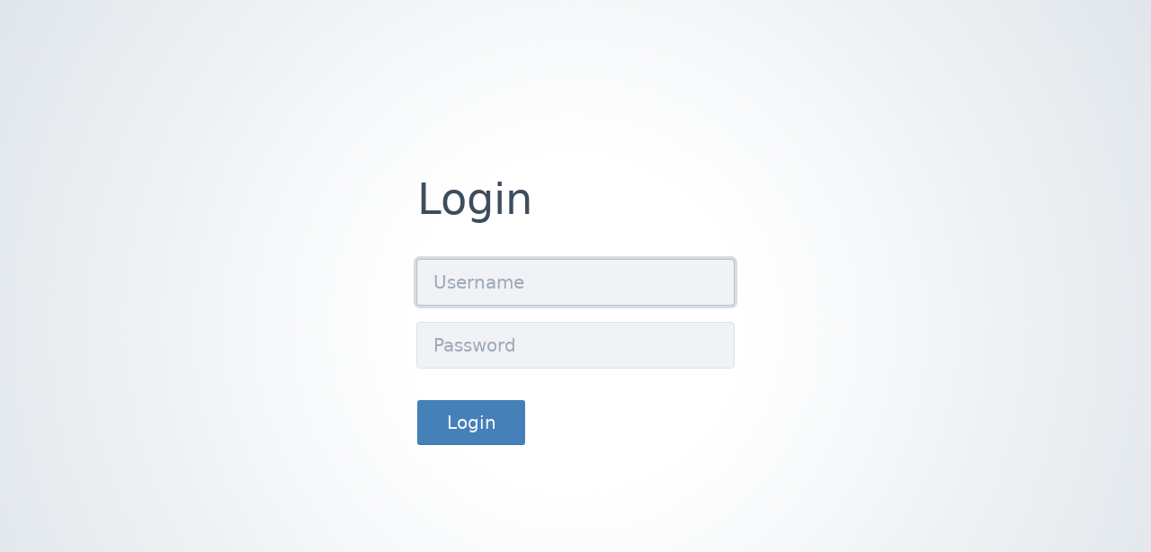

--- FILE ---
content_type: text/html; charset=UTF-8
request_url: https://bsacademie.net/?add-to-wishlist=2345
body_size: 2529
content:
  <!doctype html><!-- www.files.gallery -->
  <html class="page-login" data-theme="contrast">
    <script>

    // fail-safe localStorage helper function
    function storage(item, val) {
      try {
        return val ? localStorage.setItem(item, val) : localStorage.getItem(item);
      } catch (e) {
        return false;
      };
    }

    // get theme from localStorage or system default
    let theme = storage('files:theme') || (matchMedia('(prefers-color-scheme:dark)').matches ? 'dark' : 'contrast');

    // if theme is not 'contrast' (default theme) then must data-theme in <html>
    if(theme !== 'contrast') document.documentElement.dataset.theme = theme;
    </script>
    <head>
      <meta charset="UTF-8">
      <meta name="viewport" content="width=device-width, initial-scale=1, minimum-scale=1">
      <meta name="robots" content="noindex, nofollow">
      <link rel="apple-touch-icon" href="[data-uri]">
      <meta name="mobile-web-app-capable" content="yes">
      <title>Login</title>
      <link href="https://cdn.jsdelivr.net/npm/files.photo.gallery@0.13.0/css/files.css" rel="stylesheet">
          </head>
  <body class="page-login-body body-loading"></body>
    <script>

    // get search parameter
    const search = location.search || '';

    // get action submit url but remove ?login and ?logout parameters
    const url = location.pathname + search.replace(/(logout|login)=(1|true)(&?|$)/g, '').replace(/(\?|&)$/, '') + location.hash;

    // history replace ?logout=1 in url to prevent navigating to ?logout=1 from browser back button
    if(search.match(/logout=(1|true)/)) history.replaceState(null, '', url);

    // Javascript Login class checks language and renders form
    class Login {

      // available languages
      langs = ['ar', 'bg', 'cs', 'da', 'de', 'en', 'el', 'es', 'et', 'fi', 'fr', 'hu', 'id', 'it', 'ja', 'ko', 'nl', 'no', 'pl', 'pt', 'ro', 'ru', 'sk', 'sl', 'sv', 'th', 'tr', 'uk', 'zh'];

      // language object empty (English) by default
      lang = {};

      // render form
      render(lang){

        // re-assign lang object if lang loaded or assigned from localStorage
        if(lang) this.lang = lang;

        // remove loading speinner
        document.body.classList.remove('body-loading');

        // inject form
        document.body.insertAdjacentHTML('afterBegin', `
        <article class="login-container">
          <h1 class="login-header">${ this.getlang('login') }</h1>
                    <form class="login-form" onsubmit="document.body.classList.add('form-loading')" method="post" action="${ url }">
            <input type="text" class="input" name="fusername" placeholder="${ this.getlang('username') }" required autofocus spellcheck="false" autocorrect="off" autocapitalize="off" autocomplete="off">
            <input type="password" class="input" name="fpassword" placeholder="${ this.getlang('password') }" required spellcheck="false" autocomplete="off">
            <input type="hidden" name="token" value="9e8636bf415ee1064bfa7c8fb135053981ffebd66778e90258fd742e6456ab96">
            <div class="login-form-buttons">
              <button type="submit" class="button login-button">${ this.getlang('login') }</button>
                          </div>
          </form>
        </article>`);
      }

      // get language text Capitalized
      getlang(str){
        let s = this.lang[str] || str;
        return s[0].toUpperCase() + s.slice(1);
      }

      // login constructor, get language then render form
      constructor(){

        // get ?lang= url parameter
        let param = 'URLSearchParams' in window ? new URLSearchParams(location.search).get('lang') : 0;

        // get language code from 1. url param ?lang=xX, 2. localStorage, 3. navigator.languages[], 4. lang_default, 5. English
        let lang_code = [
          param,
          param !== 'reset' ? storage('files:lang:current') : 0,
          ...(navigator.languages ? navigator.languages : [navigator.language || '']).map(l => l.toLowerCase().split('-')[0]),          'en'
        ].find(l => l && this.langs.includes(l)) || 'en';

        // render form if language is English
        if(lang_code === 'en') return this.render();

        // check if we have language already loaded into localStorage / try-catch in case localStorage is not json
        let local = storage(`files:lang:${ lang_code }`);
        if(local) try { return this.render(JSON.parse(local)) } catch (e) {};

        // load json language file and render form with loaded language file / on error, render default English
        fetch(`https://cdn.jsdelivr.net/npm/files.photo.gallery@0.13.0/lang/${ lang_code }.json`)
          .then(response => response.ok ? response.json() : 0)
          .then(json => {
            this.render(json);
            if(json) storage(`files:lang:${ lang_code }`, JSON.stringify(json));
          }).catch(e => this.render());
      }
    }

    // start login load language and render form
    new Login();
    </script>
    </html>

--- FILE ---
content_type: text/css; charset=utf-8
request_url: https://cdn.jsdelivr.net/npm/files.photo.gallery@0.13.0/css/files.css
body_size: 28001
content:
:root{--z-index-sidebar-toggle: 2;--z-index-sidebar-bg: 3;--z-index-topbar: 3;--z-index-sidebar: 4;--z-index-dropdown-open: 1001;--z-index-modal: 1055;--z-index-uppy: 1056;--z-index-contextmenu: 1600;--z-index-tooltip: 3}.drag-single,.modal-info-mime-text,.modal-title,.popup-date,.pswp__search,.files-grid .name,.files-rows .name,.columns-noinfo .name,.files-blocks .title,.files-blocks .name,.files-imagelist .title,.files-imagelist .name,.files-list .name,.ext-inner,.date,.sortbar-item-text,.crumb,.menu-a,.dropdown-header-text,.toastify-text{overflow:hidden;white-space:nowrap;text-overflow:ellipsis}.pswp__container,.pswp__img,.pswp__counter,.pswp__share-modal,.files-a,.sortbar-item-text,.crumb-link,.menu-a,.dropdown-menu,.button-icon,.button,.uppy-Dashboard-browse,button,[type=button],[type=reset],[type=submit]{-webkit-user-select:none;user-select:none}.form-range,#search::-webkit-search-cancel-button,.input,.select{-webkit-appearance:none;-moz-appearance:none;appearance:none}.modal-info-date,.modal-info-permissions,.modal-info-mime,.modal-info-meta,.modal-info-exif,.license-feature,.exif-gps,.exif-Model{display:flex;flex-direction:row;align-items:center}.modal-info-meta>*:not(:first-child),.modal-info-exif>*:not(:first-child),.popup-owner>*:not(:first-child),.popup-location>*:not(:first-child),.popup-image-meta>*:not(:first-child),.popup-exif>*:not(:first-child),.files-imagelist .exif>*:not(:first-child){border-left:1px solid var(--divider-color, var(--border-color));margin-left:var(--divider-space, 0.8em);padding-left:var(--divider-space, 0.8em)}.modal-open.has-scrollbars,.has-scrollbars.popup-open,.has-scrollbars .uppy-Dashboard-isFixed,.swal2-shown.has-scrollbars{max-width:calc(100vw - var(--scrollbar-width, 0px))}.no-pointer{pointer-events:none}.modal,.pswp__caption-style-block:hover,.pswp__caption-style-gradient:hover,.pswp__caption-style-none:hover,.updating:after,.logging:after,.updated:after,.uppy-is-drag-over:after,.uppy-Dashboard-overlay,.swal2-backdrop-show{-webkit-backdrop-filter:blur(1px);backdrop-filter:blur(1px)}.modal,.pswp__item,.pswp__container,.pswp__zoom-wrap,.pswp,.pswp__bg,.pswp__scroll-wrap,.updating:after,.logging:after,.updated:after,.swal2-container{left:0;top:0;width:100vw;height:100%}@media(hover: hover){.modal-show:active:not(:has(>*:last-child:hover)),.swal2-container:active:not(:has(>*:last-child:hover)){opacity:.9}}#files-container.cm-active:before,#sidebar-menu.cm-active:before{animation:opacity .2s;content:"";position:absolute;display:inline-flex;width:100%;height:100%;z-index:2;pointer-events:none;border:5px dashed var(--text3);border-radius:3px}.modal-info-title:first-child:not(:last-child),.modal-info-headline:first-child:not(:last-child),.modal-info-name,.columns-info .name,.files-blocks .name,.files-imagelist .name,.files-list .name,.license-type-title,.license-title{font-weight:var(--font-weight-bold);letter-spacing:var(--font-weight-letter-spacing)}.pswp__caption,[data-tooltip],.svg-file-ext,.dropdown-menu,.alert,[data-theme=dark],.modal-codemirror-theme-dark .markdown-preview,[data-theme=contrast] #topbar,[data-theme=contrast] #sidebar,[data-theme=contrast] #sidebar-bg{-webkit-font-smoothing:antialiased;-moz-osx-font-smoothing:grayscale}#topbar-info,.cm-s-one-dark,.toastify{-webkit-font-smoothing:auto;-moz-osx-font-smoothing:auto}*,::before,::after{box-sizing:border-box;background-repeat:no-repeat}:root{--font-family: system-ui, -apple-system, "Segoe UI", "Roboto", "Ubuntu", "Cantarell", "Noto Sans", sans-serif, "Apple Color Emoji", "Segoe UI Emoji", "Segoe UI Symbol", "Noto Color Emoji";--font-family-monospace: /*ui-monospace, */Menlo, Monaco, "Cascadia Mono", "Segoe UI Mono", "Roboto Mono", "Oxygen Mono", "Ubuntu Monospace", "Source Code Pro", "Fira Mono", "Droid Sans Mono", /*'Courier New',*/ monospace;--font-size: 16px;--font-weight: 400;--line-height: 1.5;-webkit-tap-highlight-color:rgba(0,0,0,0);-webkit-text-size-adjust:100%;text-size-adjust:100%;color:var(--text1);font-size:var(--font-size);font-weight:var(--font-weight);line-height:var(--line-height);font-family:var(--font-family);text-rendering:optimizeLegibility}:root,body{margin:0;background-color:var(--surface1)}button,input,select,textarea{margin:0;font:inherit;color:inherit;background:none;border:none}textarea{resize:vertical}strong,b{font-weight:500}small{font-size:.8125em}iframe,img,video{max-width:100%;height:auto;border:0}img{image-orientation:from-image}svg{fill:currentColor}button,[type=button],[type=reset],[type=submit]{touch-action:manipulation;-webkit-appearance:button;cursor:pointer;outline:0}::-webkit-inner-spin-button,::-webkit-outer-spin-button{height:auto}::-webkit-search-decoration{-webkit-appearance:none}::-moz-focus-inner{padding:0;border-style:none}[aria-busy=true]{cursor:progress}[aria-disabled=true],[disabled],[readonly]{cursor:not-allowed}iframe{border:0}a{text-decoration:none;color:inherit}:root{--hue: 210;--hsl-primary-dark: var(--hue) 50% 45%;--hsl-primary-contrast: var(--hue) 45% 50%;--hsl-primary-light: var(--hue) 55% 55%;--text-base-lightness-light: 30%;--text1-light: hsl(var(--hue), 20%, var(--text-base-lightness-light));--text2-light: hsl(var(--hue), 17%, calc(var(--text-base-lightness-light) + 15%));--text3-light: hsl(var(--hue), 15%, calc(var(--text-base-lightness-light) + 30%));--surface-base-lightness-light: 98%;--surface1-light: hsl(var(--hue), 20%, calc(var(--surface-base-lightness-light) + -8%));--surface2-light: hsl(var(--hue), 20%, calc(var(--surface-base-lightness-light) + -3%));--surface3-light: hsl(var(--hue), 20%, var(--surface-base-lightness-light));--surface4-light: white;--surface-selected-light: hsl(var(--hue), 70%, 90%);--files-border-bottom-light: 0 1px 0 0 hsl(var(--hue), 20%, calc(var(--surface-base-lightness-light) + -12%));--img-placeholder-bg-light: url("data:image/svg+xml;utf8,<svg xmlns='http://www.w3.org/2000/svg' width='48' height='48'><path fill='hsl(210, 16%, 84%)' d='M40 41H8c-2.2 0-4-1.8-4-4V11c0-2.2 1.8-4 4-4h32c2.2 0 4 1.8 4 4v26c0 2.2-1.8 4-4 4z'/><circle fill='hsl(210, 15%, 95%)' cx='35' cy='16' r='3'/><path fill='hsl(210, 16%, 62%)' d='M20 16L9 32h22z'/><path fill='hsl(210, 15%, 73%)' d='M31 22l-8 10h16z'/></svg>");--color-danger-light: hsl(0, 60%, 55%);--color-info-light: var(--text1);--color-success-light: hsl(105, 30%, 50%);--popup-bg-light: black;--dropdown-shadow-light: 0 8px 25px -10px hsl(var(--hue), 60%, 10%);--rgb-theme-light: 255, 255, 255;--rgb-theme-invert-light: 0, 0, 0;--svg-file-bg-light: hsl(60, 17%, calc(var(--surface-base-lightness-light) - 12%));--svg-file-flip-light: hsl(52, 16%, calc(var(--surface-base-lightness-light) - 20%));--svg-file-icon-light: hsl(19, 13%, calc(var(--surface-base-lightness-light) - 27%));--svg-folder-bg-light: hsl(var(--hue), 45%, 55%);--svg-folder-fg-light: hsl(var(--hue), 50%, 65%);--svg-folder-bg-large-light: hsl(var(--hue), 50%, 65%);--svg-folder-fg-large-light: hsl(var(--hue), 55%, 75%);--text-base-lightness-dark: 80%;--text1-dark: hsl(var(--hue), 20%, var(--text-base-lightness-dark));--text2-dark: hsl(var(--hue), 17%, calc(var(--text-base-lightness-dark) + -15%));--text3-dark: hsl(var(--hue), 14%, calc(var(--text-base-lightness-dark) + -30%));--surface-base-lightness-dark: 8%;--surface1-dark: hsl(var(--hue), 20%, var(--surface-base-lightness-dark));--surface2-dark: hsl(var(--hue), 20%, calc(var(--surface-base-lightness-dark) + 2%));--surface3-dark: hsl(var(--hue), 20%, calc(var(--surface-base-lightness-dark) + 4%));--surface4-dark: hsl(var(--hue), 20%, calc(var(--surface-base-lightness-dark) + 6%));--surface-selected-dark: hsl(var(--hue), 40%, 20%);--files-border-bottom-dark: 0 0 0 0 transparent;--img-placeholder-bg-dark: url("data:image/svg+xml;utf8,<svg xmlns='http://www.w3.org/2000/svg' width='48' height='48'><path fill='hsl(210, 20%, 20%)' d='M40 41H8c-2.2 0-4-1.8-4-4V11c0-2.2 1.8-4 4-4h32c2.2 0 4 1.8 4 4v26c0 2.2-1.8 4-4 4z'/><circle fill='hsl(210, 20%, 50%)' cx='35' cy='16' r='3'/><path fill='hsl(210, 20%, 30%)' d='M20 16L9 32h22z'/><path fill='hsl(210, 20%, 40%)' d='M31 22l-8 10h16z'/></svg>");--color-danger-dark: hsl(0, 50%, 45%);--color-info-dark: hsl(var(--hue), 20%, calc(var(--surface-base-lightness-dark) + 12%));--color-success-dark: hsl(105, 30%, 45%);--popup-bg-dark: black;--dropdown-shadow-dark: 0 10px 40px -15px black;--rgb-theme-dark: 0, 0, 0;--rgb-theme-invert-dark: 255, 255, 255;--svg-file-bg-dark: hsl(var(--hue), 20%, calc(var(--surface-base-lightness-dark) + 10%));--svg-file-flip-dark: hsl(var(--hue), 18%, calc(var(--surface-base-lightness-dark) + 16%));--svg-file-icon-dark: hsl(var(--hue), 16%, calc(var(--surface-base-lightness-dark) + 32%));--svg-folder-bg-dark: hsl(var(--hue), 40%, 30%);--svg-folder-fg-dark: hsl(var(--hue), 35%, 40%);--svg-folder-bg-large-dark: hsl(var(--hue), 30%, 20%);--svg-folder-fg-large-dark: hsl(var(--hue), 25%, 28%);--surface-active: var(--surface3);--primary: hsl(var(--hue), 50%, 50%);--border-color: rgba(var(--rgb-theme-invert), .05);--select-color: hsl(var(--hue), 65%, 55%)}@supports(background-color: HSL(50 50% 50%/50%)){:root{--primary: hsl(var(--hsl-primary))}}@supports(background-color: HSL(50 50% 50%/50%)){:root{--border-color: hsl(var(--hue) 30% 50% / 15%)}}[data-theme=contrast]{--modal-surface: var(--surface4);--modal-box-shadow: 0 5px 35px -15px var(--surface1-dark);--modal-bg: hsl(var(--hue) 20% 14% / 85%);--dropdown-shadow: var(--dropdown-shadow-light);--files-svg-active-filter: drop-shadow(0 3px 4px rgba(0, 0, 0, .1));--theme-dark-rotate: 45deg;--hsl-primary: var(--hsl-primary-contrast)}[data-theme=contrast] .cm-sidebar{--dropdown-shadow: var(--dropdown-shadow-dark)}[data-theme=light]{--modal-surface: var(--surface4);--modal-bg: hsl(var(--hue) 18% 78% / 80%);--modal-box-shadow: 0 5px 25px -15px hsl(var(--hue), 20%, 40%);--dropdown-shadow: var(--dropdown-shadow-light);--files-svg-active-filter: drop-shadow(0 3px 4px rgba(0, 0, 0, .1));--theme-contrast-rotate: 45deg;--hsl-primary: var(--hsl-primary-light)}[data-theme=dark],.modal-codemirror-theme-dark .markdown-preview{--modal-bg: hsl(var(--hue) 20% var(--surface-base-lightness-dark) / 90%);--modal-surface: hsl(var(--hue), 20%, calc(var(--surface-base-lightness-dark) + 7%));--modal-box-shadow: 0 5px 25px -15px black;--files-svg-active-filter: drop-shadow(0 7px 15px rgba(0, 0, 0, .25));--dropdown-shadow: var(--dropdown-shadow-dark);--theme-light-rotate: 45deg;--hsl-primary: var(--hsl-primary-dark)}[data-theme=light],[data-theme=contrast]{color-scheme:light;--text1: var(--text1-light);--text2: var(--text2-light);--text3: var(--text3-light);--surface1: var(--surface1-light);--surface2: var(--surface2-light);--surface3: var(--surface3-light);--surface4: var(--surface4-light);--surface-selected: var(--surface-selected-light);--files-border-bottom: var(--files-border-bottom-light);--img-placeholder-bg: var(--img-placeholder-bg-light);--color-danger: var(--color-danger-light);--color-info: var(--color-info-light);--color-success: var(--color-success-light);--popup-bg: var(--popup-bg-light);--rgb-theme: var(--rgb-theme-light);--rgb-theme-invert: var(--rgb-theme-invert-light);--svg-file-bg: var(--svg-file-bg-light);--svg-file-flip: var(--svg-file-flip-light);--svg-file-icon: var(--svg-file-icon-light);--svg-folder-bg: var(--svg-folder-bg-light);--svg-folder-fg: var(--svg-folder-fg-light);--svg-folder-bg-large: var(--svg-folder-bg-large-light);--svg-folder-fg-large: var(--svg-folder-fg-large-light);--type-default: hsl(var(--hue), 15%, 65%);--type-application: hsl(var(--hue), 65%, 55%);--type-archive: hsl(39, 76%, 60%);--type-audio: hsl(21, 77%, 55%);--type-excel: hsl(135, 30%, 59%);--type-word: hsl(205, 84%, 59%);--type-pdf: hsl(359, 50%, 55%);--type-cd: hsl(15, 72%, 70%);--type-code: hsl(10, 69%, 62%);--type-text: hsl(210, 50%, 60%);--type-open_in_new: var(--type-text);--type-powerpoint: hsl(13, 65%, 51%);--type-font: hsl(286, 45%, 65%);--type-video: hsl(357, 79%, 65%);--type-youtube: hsl(0, 90%, 55%);--type-vimeo: hsl(195, 83%, 51%);--type-image: hsl(92, 36%, 58%);--svg-image-text-bg: hsl(92, 32%, 50%);--svg-image-sun: hsl(48, 85%, 65%);--font-weight-bold: 500;--font-weight-letter-spacing: normal;--surface-list-hover: var(--surface1-light)}[data-theme=contrast],[data-theme=light]{--surface-base-lightness-dark: 12%;--text-base-lightness-dark: 84%}[data-theme=dark],.modal-codemirror-theme-dark .markdown-preview,[data-theme=contrast] #topbar,[data-theme=contrast] #sidebar,[data-theme=contrast] #sidebar-bg{color-scheme:dark;color:var(--text1);--text1: var(--text1-dark);--text2: var(--text2-dark);--text3: var(--text3-dark);--surface1: var(--surface1-dark);--surface2: var(--surface2-dark);--surface3: var(--surface3-dark);--surface4: var(--surface4-dark);--surface-selected: var(--surface-selected-dark);--files-border-bottom: var(--files-border-bottom-dark);--img-placeholder-bg: var(--img-placeholder-bg-dark);--color-danger: var(--color-danger-dark);--color-info: var(--color-info-dark);--color-success: var(--color-success-dark);--popup-bg: var(--popup-bg-dark);--rgb-theme: var(--rgb-theme-dark);--rgb-theme-invert: var(--rgb-theme-invert-dark);--svg-file-bg: var(--svg-file-bg-dark);--svg-file-flip: var(--svg-file-flip-dark);--svg-file-icon: var(--svg-file-icon-dark);--svg-folder-bg: var(--svg-folder-bg-dark);--svg-folder-fg: var(--svg-folder-fg-dark);--svg-folder-bg-large: var(--svg-folder-bg-large-dark);--svg-folder-fg-large: var(--svg-folder-fg-large-dark);--type-default: hsl(var(--hue), 20%, 40%);--type-application: hsl(var(--hue), 50%, 55%);--type-archive: hsl(39, 51%, 57%);--type-audio: hsl(21, 50%, 50%);--type-excel: hsl(135, 20%, 49%);--type-word: hsl(205, 54%, 49%);--type-pdf: hsl(359, 39%, 50%);--type-cd: hsl(15, 42%, 50%);--type-code: hsl(10, 45%, 50%);--type-text: hsl(210, 40%, 50%);--type-open_in_new: var(--type-text);--type-powerpoint: hsl(13, 50%, 51%);--type-font: hsl(286, 30%, 55%);--type-video: hsl(357, 45%, 55%);--type-youtube: hsl(0, 60%, 50%);--type-vimeo: hsl(195, 60%, 50%);--type-image: hsl(92, 28%, 52%);--svg-image-text-bg: hsl(92, 29%, 44%);--svg-image-sun: hsl(48, 60%, 55%);--font-weight-bold: 400;--font-weight-letter-spacing: 0.02ch}.cm-popup{--dropdown-shadow: var(--dropdown-shadow-dark)}[data-theme=dark] .cm-sidebar,.modal-codemirror-theme-dark .markdown-preview .cm-sidebar,[data-theme=contrast] .cm-sidebar{--dropdown-top-color: var(--text3)}[data-theme=dark] .dropdown-menu-topbar,.modal-codemirror-theme-dark .markdown-preview .dropdown-menu-topbar,[data-theme=contrast] .dropdown-menu-topbar{--dropdown-top-color: var(--primary)}.svg-icon{width:1em;height:1em;font-size:var(--svg-icon-font-size, 24px);vertical-align:bottom;pointer-events:none;flex-shrink:0;margin:var(--svg-icon-margin, 0);fill:var(--svg-icon-fill, currentColor)}@keyframes rotate{to{transform:rotate(360deg)}}.pswp__spinner:before,.dropdown-lang-loading:before,.menu-spinner:before,.sidebar-spinner:before,.toastify-loading:before,.modal-preview-spinner:before,.files-spinner:before,.updating:before,.logging:before,.settings-loading:before,.form-loading:before,.body-loading:before{content:"";display:inline-block;vertical-align:bottom;border-radius:50%;animation:rotate .75s linear infinite,opacity 1s cubic-bezier(0.215, 0.61, 0.355, 1);width:var(--spinner-size, 24px);height:var(--spinner-size, 24px);border-style:solid;border-width:var(--spinner-width, 1px);border-color:var(--spinner-track, transparent);border-top-color:var(--spinner-color, currentColor);position:var(--spinner-position, absolute);z-index:1;margin:var(--spinner-margin, 0)}.modal-preview-spinner:before,.files-spinner:before,.updating:before,.logging:before,.settings-loading:before,.form-loading:before,.body-loading:before{top:calc(50% - var(--spinner-size, 24px)/2);left:calc(50% - var(--spinner-size, 24px)/2)}.body-loading{--spinner-size: 48px;--spinner-color: var(--text3)}.body-loading #sidebar,.body-loading #main{display:none}:root{--spacing: 1em;--form-padding-x: .9em;--form-padding-y: .6em;--form-line-height: 1.3;--hsl-danger: 0 50% 50%;--hsl-success: 105 30% 50%;--button-color: rgba(255, 255, 255, .95);--button-hsl: var(--hsl-primary);--input-active-hsl: var(--hsl-primary);--input-active-hsl-empty: var(--hue) 20% 45%;--input-box-shadow: 0 0 0 1px hsl(var(--input-active-hsl-empty) / 20%);--input-active-box-shadow-alpha: 25%}.button-icon,.button,.uppy-Dashboard-browse{touch-action:manipulation;cursor:pointer;outline:none;transition:.3s cubic-bezier(0.23, 1, 0.32, 1);--button-surface: var(--primary);--button-box-shadow-active: inset 0 0 0 50px rgba(0, 0, 0, .1), 0 0 0 3px rgba(var(--rgb-theme-invert), .1)}.button-icon:hover,.button:hover,.uppy-Dashboard-browse:hover{box-shadow:var(--button-box-shadow-hover, none)}@supports(background-color: HSL(50 50% 50%/50%)){.button-icon,.button,.uppy-Dashboard-browse{--button-surface: hsl(var(--button-hsl));--button-box-shadow-active: inset 0 0 0 50px rgba(0, 0, 0, .1), 0 0 0 3px hsl(var(--button-hsl) / 30%)}}.button-icon:active,.button:active,.uppy-Dashboard-browse:active,.button-icon:focus-visible,.button:focus-visible,.uppy-Dashboard-browse:focus-visible{box-shadow:var(--button-box-shadow-active)}.button-icon:disabled,.button:disabled,.uppy-Dashboard-browse:disabled{pointer-events:none;opacity:var(--button-disabled-opacity, 0.5)}.button,.uppy-Dashboard-browse{position:relative;--button-box-shadow-hover: inset 0 0 0 50px rgba(255, 255, 255, .1);border-bottom:1px solid rgba(var(--rgb-theme-dark), 0.1);color:var(--button-color);background-color:var(--button-surface);line-height:var(--form-line-height);padding:var(--form-padding-y) var(--form-padding-x) calc(var(--form-padding-y) - 1px) var(--form-padding-x);min-width:6em;border-radius:3px;display:inline-block;text-align:center}.button:hover,.uppy-Dashboard-browse:hover,.button:active,.uppy-Dashboard-browse:active{--button-color: white}.button:not(:first-of-type),.uppy-Dashboard-browse:not(:first-of-type){margin-left:10px}.button-secondary{color:currentColor;--button-surface: rgba(var(--rgb-theme-invert), .05);--button-box-shadow-hover: inset 0 0 0 50px var(--button-surface);--button-box-shadow-active: var(--button-box-shadow-hover), 0 0 0 3px rgba(var(--rgb-theme-invert), .05);border-bottom-color:rgba(0,0,0,.05)}.button-success{--button-hsl: var(--hsl-success)}.button-danger{--button-hsl: var(--hsl-danger)}.button-icon{padding:var(--button-padding, 10px);margin:var(--button-margin, 0);border-radius:var(--button-border-radius, 50%);display:inline-flex;line-height:1;color:var(--button-icon-color, currentColor)}.mouse-hover .button-icon{transition-delay:var(--mouse-hover-transition-delay, 0.25s)}.button-icon .svg-icon{will-change:transform;transition:transform .3s cubic-bezier(0.23, 1, 0.32, 1);transform:scale(var(--button-icon-scale, 1))}.button-icon:hover,.button-icon:active,.button-icon.cm-active,.dropdown:hover .button-icon,.button-icon:focus-visible{color:#fff;fill:#fff;background-color:var(--button-surface);--mouse-hover-transition-delay: 0s}.button-icon:active{--button-icon-scale: .9583333333}.input,.select{line-height:var(--form-line-height);transition:.3s cubic-bezier(0.23, 1, 0.32, 1);width:100%;padding:var(--form-padding-y) var(--form-padding-x);border-radius:3px;outline:none;margin-bottom:var(--spacing);background-color:var(--input-surface, var(--surface2));box-shadow:var(--input-box-shadow);--input-box-shadow-active: 0 0 0 1px hsl(var(--input-active-hsl) / var(--input-active-box-shadow-alpha)), 0 0 0 var(--input-active-spread) hsl(var(--input-active-hsl) / var(--input-active-box-shadow-alpha));--input-active-spread: 4px}.input:placeholder-shown,.select:placeholder-shown{--input-active-hsl: var(--input-active-hsl-empty)}.input:hover,.select:hover{--input-box-shadow: 0 0 0 1px hsl(var(--input-active-hsl-empty) / 40%)}.input:focus,.select:focus,.input[aria-invalid],[aria-invalid].select{--input-box-shadow: var(--input-box-shadow-active)}.input:active,.select:active{--input-active-spread: 5px}.input[aria-invalid=true],[aria-invalid=true].select{--input-active-hsl: var(--hsl-danger)}.input[aria-invalid=false],[aria-invalid=false].select{--input-active-hsl: var(--hsl-success)}.input::placeholder,.select::placeholder{color:var(--text3);opacity:.8}.input-label .input,.input-label .select{margin-top:.5em}.checkbox{width:1em;height:1em;accent-color:var(--primary);margin-right:.5rem}.checkbox-label{cursor:pointer;display:inline-flex;align-items:center}.alert{text-align:left;line-height:var(--form-line-height);color:rgba(255,255,255,.95);padding:var(--form-padding-y) var(--form-padding-x);margin-bottom:var(--spacing);border-radius:3px}.alert-danger{background-color:var(--color-danger);box-shadow:inset 0 -1px 0 0 rgba(0,0,0,.3)}.alert-warning{background-color:var(--color-info)}.select{background-image:url('data:image/svg+xml;utf8,<svg xmlns="http://www.w3.org/2000/svg" viewBox="0 0 24 24"><path fill="%2373808c" d="M7.41,8.58L12,13.17L16.59,8.58L18,10L12,16L6,10L7.41,8.58Z" /></svg>');background-repeat:no-repeat;background-position:center right .75em;background-size:1.5em auto;padding-right:2.5em;text-overflow:ellipsis;cursor:pointer}:root{--scrollbar-color-light: rgba(0, 0, 0, .3);--scrollbar-color-hover-light: rgba(0, 0, 0, .4);--scrollbar-color-dark: rgba(255, 255, 255, .3);--scrollbar-color-hover-dark: rgba(255, 255, 255, .4)}.cm-s-one-light,:root,[data-theme=contrast] .modal-preview{--scrollbar-color: var(--scrollbar-color-light);--scrollbar-color-hover: var(--scrollbar-color-hover-light)}.cm-s-one-dark,[data-theme=dark],.modal-codemirror-theme-dark .markdown-preview,[data-theme=contrast] #sidebar,[data-theme=contrast] .modal{--scrollbar-color: var(--scrollbar-color-dark);--scrollbar-color-hover: var(--scrollbar-color-hover-dark)}.markdown-preview,.modal,#sidebar-menu,.uppy-Dashboard-files,.CodeMirror-vscrollbar,.CodeMirror-hscrollbar,.has-scrollbars{scrollbar-width:var(--firefox-scrollbar-width, thin);scrollbar-color:var(--scrollbar-color) rgba(0,0,0,0)}.has-scrollbars{--webkit-scrollbar-width: 10px}.has-scrollbars ::-webkit-scrollbar{-webkit-appearance:none;width:var(--webkit-scrollbar-width);height:var(--webkit-scrollbar-width)}.has-scrollbars ::-webkit-scrollbar-thumb{border-radius:calc(var(--webkit-scrollbar-width)/2);background-color:var(--scrollbar-color)}.has-scrollbars ::-webkit-scrollbar-thumb:hover{background-color:var(--scrollbar-color-hover)}.scrollbar-test{scrollbar-width:thin;width:100px;height:100px;overflow:scroll;position:absolute;top:-9999px}.swal2-container{display:flex;justify-content:center;align-items:center;position:fixed;z-index:1060;height:100%;padding:var(--padding, 0);overflow-x:hidden;transition:background-color .2s cubic-bezier(0.165, 0.84, 0.44, 1),opacity .2s cubic-bezier(0.165, 0.84, 0.44, 1);-webkit-overflow-scrolling:touch}@media(min-width: 390px){.swal2-container{--padding: 1rem;--border-radius: 3px}}.swal2-container.swal2-backdrop-show{background-color:var(--modal-bg)}.swal2-popup{display:none;position:relative;width:400px;max-width:100%;padding:1.5rem;border-radius:var(--border-radius, 0);background-color:var(--surface4);color:inherit}.swal2-popup:focus{outline:none}.swal2-actions{display:flex;flex-wrap:wrap;align-items:center;justify-content:flex-end}.swal2-validation-message{align-items:center;margin:0 -1.5rem;padding:.75rem 1.5rem}.swal2-show{animation:.2s swal-in cubic-bezier(0.165, 0.84, 0.44, 1)}.swal2-hide{animation:.2s swal-out cubic-bezier(0.165, 0.84, 0.44, 1)}@keyframes swal-in{0%{opacity:0;transform:translateY(2px)}100%{opacity:1;transform:none}}@keyframes swal-out{0%{opacity:1}100%{opacity:0}}.swal2-shown.has-scrollbars{overflow:hidden}.swal2-container{contain:strict;cursor:zoom-out}.swal2-popup{cursor:auto;box-shadow:var(--modal-box-shadow),inset 0 2px 0 0 var(--swal-border-top, var(--primary))}.swal2-title{font-weight:500;font-size:1.375rem;line-height:1.2;margin:0}.swal2-close{--svg-icon-font-size: 36px;--button-padding: 4px;--button-margin: .5rem .5rem 0 0;position:absolute;justify-self:end;z-index:2}.swal2-input-label{font-size:.9375rem;margin:0 0 .5em;color:var(--text2)}.swal2-input{margin:0;font-size:1.125rem;text-overflow:ellipsis}@media(pointer: fine){.swal2-actions{font-size:.875rem}}.swal2-cancel:focus,.swal2-confirm:focus{box-shadow:var(--button-box-shadow-active)}.swal2-title,.swal2-input::placeholder,.swal2-cancel,.swal2-confirm{text-transform:capitalize}.files-swal2-path{margin:0 -1.5rem;padding:.75rem 1.5rem;background-color:var(--surface3);word-break:break-all}.files-swal2-path-path{color:var(--text3);font-size:.875rem}.files-swal2-path-highlight{font-weight:500;line-height:1.3}.swal2-validation-message{animation:opacity .3s;--svg-icon-margin: 0 5px 0 0;background-color:var(--color-danger);color:#fff;overflow:hidden;white-space:nowrap}.swal2-validation-text:first-letter{text-transform:uppercase}.files-swal2-invalid-chars{font-family:var(--font-family-monospace);background:rgba(0,0,0,.1);padding:0 .4em;margin-left:.4em}.swal2-title,.swal2-html-container,.swal2-input,.swal2-validation-message{margin-bottom:1rem}.swal2-actions{margin-top:.5rem}.toastify{--toast-padding: 15px;--toastify-color: var(--dropdown-text);color:var(--toastify-color);--toastify-bg: var(--dropdown-surface);background-color:var(--toastify-bg);box-shadow:var(--dropdown-shadow);position:fixed;display:flex;align-items:center;padding:12px 18px;font-size:.9375rem;font-weight:400;border-radius:3px;z-index:2147483647;transition:all .3s cubic-bezier(0.215, 0.61, 0.355, 1);opacity:0;--svg-icon-margin: 0 8px 0 -5px;--svg-icon-font-size: 18px;left:var(--toast-padding);right:var(--toast-padding);bottom:var(--toast-padding)}@media(min-width: 576px){.toastify{left:auto;max-width:calc(100% - var(--toast-padding)*2)}}@media(min-width: 768px){.toastify{max-width:50%}}@media(min-width: 1200px){.toastify{max-width:480px}}.toastify.on{opacity:1}.toastify-right{right:var(--toast-padding)}.toastify-left{left:var(--toast-padding)}.toastify-top{top:-150px}.toastify-bottom{bottom:calc(var(--toast-padding)*-1)}.toastify-success,.toastify-danger{--toastify-color: rgba(255, 255, 255, .9)}.toastify-success{--toastify-bg: var(--color-success)}.toastify-danger{--toastify-bg: var(--color-danger)}.toastify-text{display:inline-block;flex:1}.toastify-text::first-letter{text-transform:uppercase}.toastify-link{cursor:pointer}.toastify-link:hover{opacity:.8}.toastify-link:hover:active{opacity:.6}.toastify-loading{--svg-icon-margin: 0;--spinner-position: static;--spinner-margin: 0 10px 0 -5px}.toastify-percent{font-family:var(--font-family-monospace);font-weight:normal;min-width:40px;padding-left:10px;display:flex;justify-content:flex-end}.toastify-progress-bar{border-radius:0 0 3px 3px;height:3px;width:100%;background-color:var(--primary);position:absolute;left:0;bottom:0;transform-origin:0px 0px;transform:scaleX(0);transition:transform .2s}:root{--cm-surface-light: var(--surface3-light);--cm-surface-dark: hsl(var(--hue), 20%, 18%)}.CodeMirror{height:auto;font-family:var(--font-family-monospace);font-size:.8125rem;line-height:1.5em;color:var(--cm-color);background-color:var(--cm-surface)}@supports(-webkit-touch-callout: none){.CodeMirror{font-size:16px}}.CodeMirror-scroll{overscroll-behavior:contain}.CodeMirror-gutter,.CodeMirror-gutters{border:none;background:var(--cm-gutter-surface);transition:background-color .3s cubic-bezier(0.23, 1, 0.32, 1)}.CodeMirror-linenumber,.CodeMirror-linenumbers{color:var(--cm-linenumber);background-color:rgba(0,0,0,0)}.CodeMirror-lines{color:var(--cm-lines);background-color:rgba(0,0,0,0)}.CodeMirror-selected{background:var(--cm-selected)}.CodeMirror-focused .CodeMirror-selected{background:var(--cm-selected-focused)}.CodeMirror-activeline-background,.CodeMirror-activeline-gutter{background-color:var(--cm-activeline);--cm-linenumber: var(--cm-lines)}.CodeMirror-cursor{border-left:2px solid var(--cm-cursor)}.cm-quote,.cm-comment{font-style:italic}.cm-header{color:var(--cm-header)}.cm-quote{color:var(--cm-quote)}.cm-negative{color:var(--cm-negative)}.cm-positive{color:var(--cm-positive)}.cm-strong{color:var(--cm-strong)}.cm-em{color:var(--cm-em)}.cm-tag{color:var(--cm-tag)}.cm-attribute{color:var(--cm-attribute)}.cm-link{color:var(--cm-link);border-bottom:solid 1px var(--cm-link)}.cm-builtin{color:var(--cm-builtin)}.cm-keyword{color:var(--cm-keyword)}.cm-def{color:var(--cm-def)}.cm-atom{color:var(--cm-atom)}.cm-number{color:var(--cm-number)}.cm-property{color:var(--cm-property)}.cm-qualifier{color:var(--cm-qualifier)}.cm-variable{color:var(--cm-variable)}.cm-string{color:var(--cm-string)}.cm-punctuation{color:var(--cm-punctuation)}.cm-operator{color:var(--cm-operator)}.cm-meta{color:var(--cm-meta)}.cm-bracket{color:var(--cm-bracket)}.cm-comment{color:var(--cm-comment)}.cm-error{color:var(--cm-error)}.cm-m-css.cm-variable{color:var(--cm-m-css-variable)}.cm-m-css.cm-property{color:var(--cm-m-css-property)}.cm-m-css.cm-atom{color:var(--cm-m-css-atom)}.cm-m-css.cm-builtin{color:var(--cm-m-css-builtin)}.cm-m-lua.cm-variable{color:var(--cm-m-lua-variable)}.cm-s-one-light{color-scheme:light;--cm-color: hsl(var(--hue), 20%, 24%);--cm-surface: var(--cm-surface-light);--cm-lines: var(--cm-color);--cm-gutter-surface: var(--surface2);--cm-linenumber: hsl(var(--hue), 14%, 62%);--cm-selected: hsl(var(--hue), 10%, 90%);--cm-selected-focused: hsl(var(--hue), 60%, 90%);--cm-activeline: rgba(0,0,0,.05);--cm-cursor: #56b6c2;--cm-header: #e06c75;--cm-quote: #9d9d9f;--cm-negative: #e06c75;--cm-positive: #e06c75;--cm-strong: #e45649;--cm-em: #c678dd;--cm-tag: #e45649;--cm-attribute: #986801;--cm-link: #50a14f;--cm-builtin: #e06c75;--cm-keyword: #0184bc;--cm-def: hsl(39, 72%, 59%);--cm-atom: #0184bc;--cm-number: #986801;--cm-property: #e45649;--cm-qualifier: #e45649;--cm-variable: #e06c75;--cm-string: #50a14f;--cm-punctuation: var(--cm-color);--cm-operator: #56b6c2;--cm-meta: hsl(var(--hue), 20%, 40%);--cm-bracket: var(--cm-color);--cm-comment: hsl(var(--hue), 10%, 65%);--cm-error: #e06c75;--cm-m-css-variable: hsl(var(--hue), 20%, 50%);--cm-m-css-property: var(--cm-color);--cm-m-css-atom: #0184bc;--cm-m-css-builtin: #56b6c2;--cm-m-lua-variable: #56b6c2}.cm-s-one-dark{color-scheme:dark;--cm-color: hsl(var(--hue), 14%, 71%);--cm-surface: var(--cm-surface-dark);--cm-lines: var(--cm-color);--cm-gutter-surface: var(--cm-surface-dark);--cm-linenumber: hsl(var(--hue), 10%, 40%);--cm-selected: hsl(var(--hue), 14%, 26%);--cm-selected-focused: hsl(var(--hue), 14%, 28%);--cm-activeline: rgba(255,255,255,.05);--cm-cursor: #56b6c2;--cm-header: #e06c75;--cm-quote: #5c6370;--cm-negative: #e06c75;--cm-positive: #e06c75;--cm-strong: #d19a66;--cm-em: #c678dd;--cm-tag: #e06c75;--cm-attribute: #d19a66;--cm-link: #98c379;--cm-builtin: #e06c75;--cm-keyword: #c678dd;--cm-def: #e5c07b;--cm-atom: #d19a66;--cm-number: #d19a66;--cm-property: #56b6c2;--cm-qualifier: #d19a66;--cm-variable: #e06c75;--cm-string: #98c379;--cm-punctuation: var(--cm-color);--cm-operator: #56b6c2;--cm-meta: var(--cm-color);--cm-bracket: var(--cm-color);--cm-comment: hsl(var(--hue), 10%, 40%);--cm-error: #e06c75;--cm-m-css-variable: hsl(var(--hue), 9%, 55%);--cm-m-css-property: var(--cm-color);--cm-m-css-atom: #56b6c2;--cm-m-css-builtin: #56b6c2;--cm-m-lua-variable: #56b6c2}.uppy-Root{color:var(--text1);font-family:inherit;position:relative;z-index:var(--z-index-uppy);-webkit-font-smoothing:inherit;-moz-osx-font-smoothing:inherit}@media(hover: hover){.uppy-Dashboard-overlay:active,.uppy-Dashboard-overlay:active+.uppy-Dashboard-inner{transition:opacity .2s;opacity:.8}}.uppy-Dashboard-overlay{cursor:zoom-out;background-color:var(--modal-bg) !important}.uppy-Dashboard-inner{box-shadow:var(--modal-box-shadow) !important}.uppy-Dashboard-AddFiles-title{display:flex;flex-direction:column;font-size:1rem !important;color:var(--text1) !important}.uppy-Dashboard-browse{font-size:1.125rem;width:100%;text-transform:capitalize;padding:.75em 1em;margin:10px auto;border-bottom:none !important;color:#fff !important}.uppy-size--md .uppy-Dashboard-browse{font-size:1.25rem;width:auto}.uppy-Dashboard-dropFilesHereHint,.uppy-StatusBar-statusPrimary,.uppy-Dashboard-Item-name{color:var(--text1) !important}.uppy-Dashboard-Item-status,.uppy-Dashboard-note{color:var(--text3) !important}.upload-button{line-height:1.6;font-size:1rem;--button-hsl: var(--hsl-success);margin:0 auto}@media(max-width: 575.98px){.upload-button{width:100%}}.uppy-Dashboard-FileCard-preview{background-color:var(--surface2) !important}.uppy-DashboardContent-bar,.uppy-Dashboard-FileCard-actions,.uppy-c-textInput,.uppy-Dashboard--singleFile .uppy-Dashboard-Item-previewInnerWrap,.uppy-Dashboard-Item-previewInnerWrap,.uppy-StatusBar{background-color:var(--surface3) !important}.uppy-Dashboard-inner,.uppy-Dashboard-FileCard-info{background-color:var(--surface4) !important}.uppy-StatusBar:before{content:none !important}.uppy-StatusBar-actions{background:none !important}.uppy-c-textInput,.uppy-DashboardContent-bar,.uppy-Dashboard-FileCard-actions,.uppy-StatusBar{border-color:rgba(0,0,0,0) !important}[data-uppy-drag-drop-supported=true] .uppy-Dashboard-AddFiles{border-color:var(--text3)}.uppy-Dashboard-AddFilesPanel{background:var(--surface4) !important}@supports(background: HSL(50 50% 50%/50%)){.uppy-Dashboard-AddFilesPanel{background:linear-gradient(0deg, var(--surface4) 35%, hsla(var(--hue), 20%, var(--lightness, 99%), 85%)) !important}[data-uppy-theme=dark] .uppy-Dashboard-AddFilesPanel{--lightness: 20%}}.uppy-Dashboard-Item-errorDetails,.uppy-StatusBar-details{cursor:help;color:var(--surface4);background-color:var(--text1)}@media(min-width: 820px){.uppy-Dashboard-inner{width:580px;height:460px;max-width:calc(100% - 96px);transition:width .25s cubic-bezier(0.77, 0, 0.175, 1),height .25s cubic-bezier(0.77, 0, 0.175, 1)}}@media(min-width: 820px)and (min-height: 580px){.uppy-Dashboard-inner{max-height:calc(100% - 96px)}}@media(min-width: 820px){.uppy-Dashboard-inner:has(.uppy-DashboardContent-panel){transition:none;width:1024px;height:1024px}.uppy-Dashboard-inner-1{height:580px}.uppy-Dashboard-inner-2{width:780px}.uppy-Dashboard-inner-5{height:660px}.uppy-Dashboard-inner-9{height:780px}}.uppy-StatusBar.is-complete .uppy-StatusBar-progress{background-color:var(--color-success)}.uppy-Dashboard-Item-progressIcon--circle>circle{fill:var(--color-success)}.uppy-StatusBar.is-complete .uppy-StatusBar-statusIndicator{color:var(--color-success)}.button-uppy-close{position:absolute;top:-48px;right:-10px;z-index:1005;--svg-icon-fill: white;--svg-icon-font-size: 36px;--button-padding: 4px}.button-uppy-close span{display:none}@media(min-width: 820px){.button-uppy-close{right:-49px;top:0}}@media(max-width: 819px){.uppy-Dashboard--modal .uppy-Dashboard-inner{top:52px}}.uppy-Dashboard--modal{animation:opacity .25s cubic-bezier(0.215, 0.61, 0.355, 1)}.uppy-is-drag-over:after{background-color:rgba(255,255,255,.1);border-radius:3px;border-color:var(--text3);animation:opacity .3s cubic-bezier(0.215, 0.61, 0.355, 1)}.uppy-transition-slideDownUp-enter{transform:translate3d(0, -5px, 0);transition:.33s cubic-bezier(0.23, 1, 0.32, 1)}.uppy-allow-delete .uppy-Dashboard-Item.is-complete .uppy-Dashboard-Item-progress{right:10px}.uppy-Informer-animated p{border-radius:3px;background-color:var(--surface1-dark) !important;color:rgba(255,255,255,.9)}.cropper-view-box{background:repeating-conic-gradient(var(--surface2) 0 25%, transparent 0 50%) 50%/20px 20px var(--surface4)}.cropper-modal{background-color:var(--surface2)}.cropper-point{background-color:var(--primary)}.uppy-ImageCropper .cropper-view-box{outline-color:var(--primary)}.uppy-Dashboard-files{--webkit-scrollbar-width: 6px;overscroll-behavior:contain}.uppy-demo-mode .upload-button,.uppy-nolicense .upload-button{display:none}.uppy-demo-mode .uppy-StatusBar-actions,.uppy-nolicense .uppy-StatusBar-actions{justify-content:center}.uppy-demo-mode .uppy-StatusBar-actions:after,.uppy-nolicense .uppy-StatusBar-actions:after{content:var(--upload-disabled-text, "Upload disabled in demo mode");cursor:not-allowed;font-size:1rem;color:var(--text1);border:1px dashed currentColor;border-radius:3px;padding:0 .9em}.uppy-nolicense{--upload-disabled-text: "License required for upload function"}.compressor-container{padding:1rem;font-size:.875rem;text-align:center}.uppy-Dashboard--isDraggingOver .compressor-container{opacity:.15}.compressor-container [data-lang]{display:inline-block}.compressor-options{text-align:left;display:none;margin-top:1rem;grid-gap:1rem;animation:opacity .2s forwards;--spacing: 0}.compressor-enabled .compressor-options{display:flex}@media(max-width: 575.98px){.compressor-options{flex-wrap:wrap}}.compressor-options label{flex-basis:22%;flex-grow:1}@media(max-width: 575.98px){.compressor-options .input,.compressor-options .select{font-size:1rem}}#watermark{flex-grow:1}#watermark-text{resize:none;max-height:84px}:root{--dropdown-surface: hsl(var(--hue), 20%, 20%);--dropdown-surface-header: hsl(var(--hue), 20%, 14%);--dropdown-text: hsl(var(--hue), 20%, 96%);--dropdown-divider-color: hsl(var(--hue), 20%, 26%);--dropdown-top-color: var(--dropdown-surface-header)}.dropdown-menu{color-scheme:dark;--dropdown-item-padding-y: .3em;--dropdown-item-padding-x: 1em;--dropdown-item-padding-left: 1em;--dropdown-item-padding-right: 1.25em;--svg-icon-font-size: 18px;--svg-icon-margin: 0 .5em 0 0;--svg-icon-fill: var(--text1-dark);color:var(--dropdown-text);background-color:var(--dropdown-surface);outline:none;border-radius:3px;box-shadow:var(--dropdown-shadow);padding-bottom:.5em}[data-theme=light] .dropdown-menu{--primary: hsl(var(--hsl-primary-contrast))}@media(hover: hover)and (pointer: fine){.dropdown-menu{font-size:.875rem}}.dropdown-menu:before{content:"";position:absolute;border:solid 5px;border-color:rgba(0,0,0,0) rgba(0,0,0,0) var(--dropdown-top-color) rgba(0,0,0,0);top:-10px;left:var(--nub-left);transform:translateX(-50%)}.dropdown-menu.nub-bottom:before{top:100%;border-color:var(--dropdown-surface) rgba(0,0,0,0) rgba(0,0,0,0) rgba(0,0,0,0)}.dropdown-header{padding:.6875em var(--dropdown-item-padding-right) .6875em var(--dropdown-item-padding-left);margin-bottom:.3em;background-color:var(--dropdown-surface-header);border-radius:3px 3px 0 0;font-weight:500;color:hsl(var(--hue), 20%, 95%);box-shadow:inset 0 2px 0 -1px var(--dropdown-top-color)}.dropdown-header-basename{width:0px;min-width:100%}.dropdown-header-selected{text-transform:capitalize}.dropdown-header,.dropdown-item{display:flex;align-items:center;white-space:nowrap}.dropdown-item{touch-action:manipulation;outline:none;text-transform:capitalize;text-align:left;width:100%;padding:var(--dropdown-item-padding-y) var(--dropdown-item-padding-right) var(--dropdown-item-padding-y) var(--dropdown-item-padding-left)}.dropdown-item:hover,.dropdown-item:active,.dropdown-item.active,.dropdown-item:focus-visible{--svg-icon-fill: currentColor;background-color:var(--primary);color:#fff}.dropdown-item:focus,.dropdown-item:active{transition:.3s cubic-bezier(0.165, 0.84, 0.44, 1)}.dropdown-item:active{box-shadow:inset 0 0 0 99em rgba(0,0,0,.15)}.dropdown-separator{margin:.5em 0;height:1px;background-color:var(--dropdown-divider-color);border:none}.context-button{display:inline-flex}.context-button .svg-path-dots,.context-button .svg-path-close_thin{transition:transform,fill-opacity;transition-duration:.25s;transition-timing-function:cubic-bezier(0.15, 0.3, 0, 1);transform-origin:center}.context-button .svg-path-close_thin{fill-opacity:0;transform:rotate(-45deg)}.context-button.cm-active .svg-path-dots{fill-opacity:0;transform:rotate(45deg)}.context-button.cm-active .svg-path-close_thin{fill-opacity:1;transform:rotate(0deg)}#contextmenu{position:fixed;display:none;z-index:var(--z-index-contextmenu)}.exif-item small,.exif-item:before{font-size:.8em;opacity:.8;line-height:1}.exif-Model{--svg-icon-margin: 0 5px 0 -2px}.exif-ISOSpeedRatings:before{margin-right:1px;content:"ISO"}.exif-FocalLength small{margin-left:1px}.exif-ApertureFNumber::first-letter{font-style:italic}.svg-file-bg{fill:var(--svg-file-bg)}.svg-file-flip{fill:var(--svg-file-flip)}.svg-file-icon{fill:var(--svg-file-icon)}.svg-file-ext{font-family:Menlo,"Fira Mono","Cascadia Mono","Roboto Mono","Droid Sans Mono","DejaVu Sans Mono","Oxygen Mono",Consolas,"Ubuntu Mono",Monaco,monospace;font-size:12px;fill:#fff;fill-opacity:.9;text-transform:uppercase;text-anchor:middle;dominant-baseline:middle}.svg-folder-large{--svg-folder-bg: var(--svg-folder-bg-large);--svg-folder-fg: var(--svg-folder-fg-large)}.svg-folder-bg{fill:var(--svg-folder-bg)}.svg-folder-fg{fill:var(--svg-folder-fg)}.svg-folder-symlink{fill:var(--svg-folder-bg)}.svg-file-forbidden,.svg-folder-forbidden{fill:var(--color-danger)}.path-exclamation{fill:#fff;fill-opacity:.85}.svg-application{fill:var(--type-application)}.svg-archive{fill:var(--type-archive)}.svg-audio{fill:var(--type-audio)}.svg-cd{fill:var(--type-cd)}.svg-code{fill:var(--type-code)}.svg-default{fill:var(--type-default)}.svg-excel{fill:var(--type-excel)}.svg-font{fill:var(--type-font)}.svg-open_in_new{fill:var(--type-open_in_new)}.svg-pdf{fill:var(--type-pdf)}.svg-powerpoint{fill:var(--type-powerpoint)}.svg-text{fill:var(--type-text)}.svg-video{fill:var(--type-video)}.svg-word{fill:var(--type-word)}.svg-youtube{fill:var(--type-youtube)}.svg-vimeo{fill:var(--type-vimeo)}.svg-image,.polygon-image,.svg-panorama_variant{fill:var(--type-image)}.svg-image .svg-file-text-bg{fill:var(--svg-image-text-bg)}.circle-sun{fill:var(--svg-image-sun)}.files-icon-overlay{fill:var(--icon-overlay-fill, var(--svg-file-flip));fill-opacity:var(--icon-overlay-fill-opacity, 1)}.files-a-img{--icon-overlay-fill: white;--icon-overlay-fill-opacity: 0}.files-a-loaded{--icon-overlay-fill-opacity: .9}.svg-path-file_pdf_box{fill:#f63f35}.svg-marker{transition:fill .2s}.map-link-icon{display:flex}.map-link-icon:hover{--svg-icon-fill: hsl(5, 70%, 57%)}[data-lang]:first-letter,time:first-letter{text-transform:uppercase}.license-popup{--swal-border-top: var(--color-success);width:420px;margin:auto}@media(max-width: 575.98px){.license-popup .swal2-close{display:block !important;margin:1rem .5rem}}.license-container{line-height:1.3;color:var(--text2)}.license-header a:hover{text-decoration:underline}.license-header .alert{margin:0 -1.5rem var(--spacing);padding:.75em 1.5rem;border-radius:0}.license-title{font-size:1.125rem;color:var(--text1)}@media(max-width: 575.98px){.license-title{margin-right:2rem}}.license-features{box-shadow:0 -1px 0px var(--border-color);padding:1rem 0 0;margin:1rem 0 1.25rem}.license-feature{line-height:1.5rem;font-size:.875rem;--svg-icon-fill: var(--color-success);--svg-icon-margin: 0 5px 0 0;--svg-icon-font-size: 18px}.license-types-container{background-color:var(--surface3);margin:0 -1.5rem .75rem;padding:1.5rem 1.5rem 1.25rem;border-top:1px solid var(--surface2);border-bottom:1px solid var(--surface2)}.license-types{display:flex;gap:1.5rem;font-size:.875rem;line-height:1.4}.license-type{flex:50%;display:flex;flex-direction:column}.license-type-title{margin:0;font-size:1.125rem;color:var(--text1)}.license-type-title:after{font-weight:300;content:" License";color:var(--text2)}.license-type-description{margin:.25rem -0.5rem .75rem 0}.license-type-button{width:100%;font-family:var(--font-family-monospace);margin-top:auto}.license-types-footer{display:block;margin-top:.75rem}.license-types-link{color:var(--color-success);text-decoration:underline}.page-login{height:100%}.page-login-body{display:flex;flex-direction:column;min-height:100%;background-image:radial-gradient(circle, var(--surface4) 180px, var(--surface1))}.login-container{margin:auto;padding:1.5rem 1.5rem 4rem;font-size:1.25rem;animation:opacity 1s}@media(min-width: 576px){.login-container{max-width:400px}}.login-header{margin:0 0 2rem;font-weight:200;font-size:3rem}.login-form-buttons{margin-top:1rem;display:flex;gap:1rem}.login-button:has(+.login-cancel-button),.login-cancel-button{white-space:nowrap;flex-basis:50%}.form-loading{--spinner-size: 48px}.form-loading .login-container{transition:opacity .66s cubic-bezier(0.23, 1, 0.32, 1);opacity:.2;filter:blur(1px);pointer-events:none}:root{--touch-callout: default}img,video,.files-li,.menu-li{-webkit-touch-callout:var(--touch-callout)}.no-transition *{transition-property:none !important}.no-transition-strict *{transition-property:none !important}.action-processing{pointer-events:none;transition:opacity .3s;opacity:.5}.settings-popup{--settings-popup-width: 100%;width:var(--settings-popup-width);margin:0 auto auto;min-height:580px;max-height:calc(100vh - var(--padding, 0rem)*2)}@media(min-width: 992px){.settings-popup{--settings-popup-width: calc(5vw + 480px)}}@supports(max-height: 100dvh){@media(hover: none){.settings-popup{max-height:calc(100dvh - var(--padding, 0rem)*2 + 1px)}}}@media(hover: hover)and (min-width: 992px){.settings-popup{--settings-fullscreen-button-display: inline-flex}}.settings-fullscreen{height:100%;width:100%;--fullscreen-expand: none;--fullscreen-collapse: block;--users-max-width: calc(var(--settings-popup-width) - 3rem)}.settings-loading{--spinner-size: 48px;cursor:wait}.settings-loading .settings-html-container,.settings-loading .swal2-actions{filter:blur(1px);opacity:.5;pointer-events:none}.settings-html-container,.users,.swal2-actions{transition:opacity .3s,filter .3s}.settings-popup,.settings-html-container{display:flex !important;flex-direction:column}.settings-html-container{margin-top:.5rem;min-height:160px;flex:1}.settings-html-container .button,.settings-html-container .uppy-Dashboard-browse{flex-shrink:0;margin-left:0;text-transform:capitalize;min-width:var(--button-min-width)}.user,.users{max-width:var(--users-max-width, 100%);display:flex;gap:1rem;margin-bottom:1.5rem;--spacing: 0}@media(pointer: fine){.user,.users{font-size:.875rem}}.user{padding-top:1.5rem;border-top:1px solid var(--border-color);animation:opacity .3s}.user-default .user{display:none}.user-user .user-cancel{display:none}.user-new .users{pointer-events:none;filter:blur(1px);opacity:.5}.user-new .user-remove{display:none}.user-settings{display:flex;flex:1;min-height:108px;position:relative;border-top:1px solid var(--border-color);border-bottom:1px solid var(--border-color);margin:0 -1.5rem}.user-settings:hover{--settings-fullscreen-button-opacity: 1}.settings-fullscreen-button{position:absolute;z-index:1;right:.5rem;top:.5rem;color:var(--text2);opacity:var(--settings-fullscreen-button-opacity, 0);display:var(--settings-fullscreen-button-display, none)}.cm-s-one-dark+.settings-fullscreen-button:not(:hover){color:var(--text1-dark)}.settings-validation{flex-shrink:0;margin-top:-1rem}.alert-install-mode{order:-1;margin:0 -1.5rem 1.5rem;padding:1rem 1.5rem;border-radius:0;cursor:pointer}.alert-install-mode .svg-alert_circle_outline{position:absolute;right:1rem}[data-tooltip]{position:relative}[data-tooltip]:after{display:var(--tooltip-display, block);position:absolute;content:attr(data-tooltip);white-space:nowrap;pointer-events:none;z-index:var(--z-index-tooltip);padding:8px;line-height:1;border-radius:3px;font-size:.75rem;font-weight:normal;text-transform:capitalize;top:calc(100% + 5px);right:var(--tooltip-right, 50%);transform:translateX(var(--tooltip-translateX, 50%));background-color:var(--surface1-dark);color:hsl(var(--hue), 20%, 98%);font-weight:500;opacity:0;visibility:hidden;transition:opacity .15s cubic-bezier(0.215, 0.61, 0.355, 1),visibility 0s .15s}[data-tooltip]:hover:after{opacity:1;visibility:visible;transition:opacity .25s cubic-bezier(0.215, 0.61, 0.355, 1) var(--tooltip-delay, 0s)}.buttons-selected:has(.button-icon:hover){--tooltip-duration: 0s}.tooltip-left,#topbar-top [data-tooltip]:last-child{--tooltip-right: 0;--tooltip-translateX: 0}.tooltip-right,.button-select-toggle{--tooltip-right: 100%;--tooltip-translateX: 100%}.updating,.logging,.updated{overflow:hidden}.updating:after,.logging:after,.updated:after{content:"";background-color:var(--surface1);z-index:99998;position:absolute;animation:opacity .5s forwards}@supports(background-color: HSL(50 50% 50%/50%)){.updating:after,.logging:after,.updated:after{background-color:var(--modal-bg)}}.updating:before,.logging:before,.updated:before{color:var(--text1);position:absolute;z-index:99999}[data-theme=contrast] .updating:before,[data-theme=contrast] .logging:before,[data-theme=contrast] .updated:before{color:var(--text1-dark)}.updating,.logging{--spinner-size: 48px}.logging:after{animation:none}.updated:before{content:attr(data-updated);top:50%;left:50%;transform:translateX(-50%) translatey(-50%)}:root{--sidebar-width: calc(10vw + 180px);--sidebar-width-small: 85vw;--sidebar-width-hover: 480px}.menu-enabled #main{width:100%}@media(min-width: 992px){.menu-enabled #main{width:calc(100% - var(--sidebar-width));transform:translateX(var(--sidebar-width));transition:transform .3s cubic-bezier(0.4, 0.5, 0, 1),width 0s .3s}.menu-enabled.sidebar-closed #main{width:100%;transition:transform .3s cubic-bezier(0.4, 0.5, 0, 1),width 0s 0s;transform:translateX(0)}.menu-enabled:not(.sidebar-closed) #topbar{margin-left:-1px}}#sidebar,#sidebar-bg{position:fixed;top:0;left:0;height:100%}#sidebar{z-index:var(--z-index-sidebar)}.svg-path-menu{display:none}@media(min-width: 992px){.svg-path-menu_back{display:inline;transform-origin:center}}.sidebar-closed #sidebar{width:0}.sidebar-closed .svg-path-menu{display:inline}.sidebar-closed .svg-path-menu_back{display:none}.sidebar-closed #sidebar-inner{transform:translateX(-100%)}@media screen and (hover: hover)and (pointer: fine)and (min-width: 992px){.sidebar-closed #sidebar{width:5px}.sidebar-closed #sidebar-inner{transition-delay:.3s;width:var(--sidebar-width-hover)}.sidebar-closed #sidebar-bg{transition:opacity .3s .3s,visibility 0s 0.6s}.sidebar-closed .svg-path-menu_back{transform:scaleX(-1)}.sidebar-closed #sidebar-toggle:hover .svg-path-menu{display:none}.sidebar-closed #sidebar-toggle:hover .svg-path-menu_back{display:inline}.sidebar-closed #sidebar:hover #sidebar-inner{transform:translateX(0);transition-delay:0s}.sidebar-closed #sidebar:hover+#sidebar-bg{transition-delay:0s;visibility:visible;opacity:1}}@media(max-width: 991.98px){.sidebar-closed #sidebar-bg{transition:opacity .3s,visibility 0s .3s;visibility:hidden;opacity:0}}.sidebar-closed .sidebar-clicked{pointer-events:none}.sidebar-closed .sidebar-clicked #sidebar-inner{transition-delay:0s}.sidebar-closed .sidebar-clicked+#sidebar-bg{transition-delay:0s,.3s}#sidebar-bg{width:100%;background-color:var(--modal-bg);will-change:opacity;z-index:var(--z-index-sidebar-bg)}@media(max-width: 991.98px){#sidebar-bg{transition:opacity .3s,visibility 0s;visibility:visible;opacity:1}}@media(min-width: 992px){#sidebar-bg{pointer-events:none;transition:opacity .3s,visibility 0s .3s;visibility:hidden;opacity:0}}#sidebar-inner{width:var(--sidebar-width-small);height:100%;transition:transform .3s cubic-bezier(0.4, 0.5, 0, 1)}@media(min-width: 992px){#sidebar-inner{transition:transform .3s cubic-bezier(0.4, 0.5, 0, 1),width .3s cubic-bezier(0.4, 0.5, 0, 1);width:var(--sidebar-width)}}#sidebar-menu{-webkit-overflow-scrolling:touch;overflow-y:auto}.svg-path-plus,.svg-path-minus,.svg-path-folder_plus,.svg-path-folder_minus{transition-property:transform,fill-opacity;transition-duration:.25s;transition-timing-function:cubic-bezier(0.4, 0.5, 0, 1);transform-origin:center}.svg-path-minus,.svg-path-folder_minus{fill-opacity:var(--minus-opacity, 0);transform:rotate(var(--minus-rotation, -90deg))}.svg-path-plus,.svg-path-folder_plus{fill-opacity:var(--plus-opacity, 1);transform:rotate(var(--plus-rotation, 0deg))}.menu-li-open>.menu-a,#menu-toggle.is-expanded{--minus-rotation: 0deg;--plus-rotation: 90deg;--minus-opacity: 1;--plus-opacity: 0}@media(hover: hover){.menu-li-open>.menu-active:active,.menu-li-open>.menu-a .menu-icon-toggle:active,.menu-li-open>.menu-a .menu-icon-folder-toggle:active,#menu-toggle.is-expanded:active{--minus-opacity: 0;--plus-opacity: 1;--minus-rotation: -45deg;--plus-rotation: 45deg}}#sidebar-toggle{position:absolute;z-index:var(--z-index-sidebar-toggle);top:10px;--button-padding: 7px;--button-border-radius: 0 3px 3px 0;background-color:var(--primary);color:#fff}#sidebar-inner{display:flex;flex-direction:column}#sidebar-topbar{padding:10px 0 10px 46px;border-bottom:1px solid var(--surface1);min-height:59px;background-color:var(--surface3)}@media(min-width: 992px){#sidebar-topbar{transition:background-color .3s}:root:not(.sidebar-closed) #sidebar-topbar{background-color:var(--surface4)}}#menu-toggle{--button-padding: 7px}#menu-toggle.not-expandable{display:none}#sidebar-menu{flex:1;outline:none;background-color:var(--surface3);position:relative;overflow-y:overlay;--webkit-scrollbar-width: 4px}.sidebar-closed #sidebar-menu{background-color:var(--surface3)}@media(min-width: 992px){#sidebar-menu{transition:background-color .5s cubic-bezier(0.215, 0.61, 0.355, 1);background-color:var(--surface1);background-image:linear-gradient(var(--surface3), transparent)}}@media(max-width: 991.98px){#sidebar-menu{overscroll-behavior-y:contain}}.sidebar-closed #sidebar-menu{overscroll-behavior-y:contain}#sidebar-menu:not(:hover){--scrollbar-color: transparent}.sidebar-spinner{--spinner-margin: 1rem 10px 0 7px}.menu-root,.menu-ul{margin:0;list-style:none}.menu-root{padding:1rem 0 3rem}.menu-ul{padding:0;overflow:hidden;height:0px;opacity:0;display:none}[data-theme=light]{--menu-surface-hover-lightness: 30%;--menu-icon-folder-fill-opacity: 1}[data-theme=contrast],[data-theme=dark],.modal-codemirror-theme-dark .markdown-preview{--menu-surface-hover-lightness: 70%;--menu-icon-folder-fill-opacity: .9}.menu-a{opacity:.9;background-color:var(--menu-surface, initial);--menu-surface-hover: rgba(var(--rgb-theme-invert), .05);--menu-surface-active: var(--menu-surface-hover);--menu-color: var(--text1);--menu-text-indent: 6px;--menu-line-height: 28px;--menu-folder-icon-size: 18px;--menu-border-color: var(--primary);color:var(--menu-color);font-size:1rem;line-height:var(--menu-line-height);padding-left:calc((38px - var(--menu-folder-icon-size))/2 + (var(--menu-folder-icon-size) + var(--menu-text-indent) - 1px)*var(--depth));display:block;touch-action:manipulation;transition-property:color,box-shadow,opacity,background-color;transition-duration:.3s;transition-timing-function:cubic-bezier(0.23, 1, 0.32, 1)}@supports(background-color: HSL(50 50% 50%/50%)){.menu-a{--menu-surface-hover: hsl(var(--hue) 60% var(--menu-surface-hover-lightness) / 7%);--menu-surface-active: hsl(var(--hsl-primary) / 16%)}}@media(pointer: fine){.menu-a{font-size:.875rem;--menu-line-height: 24px}}.menu-a:focus-visible{background-color:var(--menu-surface-hover);outline-color:var(--primary);outline-offset:-1px}.menu-li-open>.menu-ul{height:auto;opacity:1;display:block}.menu-active,.menu-li-closed:has(.menu-active)>.menu-a{--menu-surface: var(--surface1)}.menu-active{opacity:1;box-shadow:inset 2px 0 0 var(--menu-border-color);--menu-icon-folder-fill: var(--primary);--menu-icon-folder-fill-opacity: 1}.menu-a-forbidden{cursor:not-allowed;--menu-icon-folder-fill: var(--color-danger-light) !important;--menu-surface-active: hsl(var(--hsl-danger) / 16%);--menu-border-color: var(--color-danger)}.menu-icon{width:1em;height:1em;vertical-align:bottom}.menu-icon-folder{transition-property:fill,fill-opacity,transform;transition-duration:.3s;transition-timing-function:cubic-bezier(0.23, 1, 0.32, 1);font-size:var(--menu-folder-icon-size);fill:var(--menu-icon-folder-fill, var(--text2));fill-opacity:var(--menu-icon-folder-fill-opacity);margin:0 var(--menu-text-indent) calc((var(--menu-line-height) - var(--menu-folder-icon-size))/2) 0}.menu-icon-folder:not(.menu-icon-folder-toggle){pointer-events:none}.menu-icon-folder-toggle{will-change:fill,fill-opacity,transform}.menu-icon-folder-toggle:hover{--menu-icon-folder-fill: var(--primary)}.svg-path-folder_plus,.svg-path-folder_minus{fill:var(--menu-icon-folder-fill, var(--menu-color));transition-property:transform,fill-opacity,fill}.menu-icon-toggle{float:right;font-size:var(--menu-line-height);--button-padding: calc((var(--menu-line-height) - 24px) / 2);--button-box-shadow-active: none;will-change:opacity,fill,transform,background-color;fill:var(--menu-color)}@media(hover: hover){.menu-a{transition-property:color,box-shadow}.menu-a:focus,.menu-a:active,.menu-a.cm-active{transition-property:color,box-shadow,opacity,background-color}.menu-a:hover{opacity:1;background-color:var(--menu-surface-hover);--menu-icon-folder-fill-opacity: 1}.menu-a:active{background-color:var(--menu-surface-active);--menu-color: var(--text1);box-shadow:inset 3px 0 0 var(--menu-border-color);--menu-icon-folder-fill: var(--primary);--menu-icon-folder-fill-opacity: 1;opacity:1}.menu-active:active .menu-icon-toggle{background-color:var(--primary);fill:#fff}.menu-icon-toggle:active,.menu-icon-folder-toggle:active{transform:scale(0.95)}#sidebar:not(:hover){--toggle-opacity: 0;--toggle-transition-delay: .3s}#menu-toggle,.menu-icon-toggle{opacity:var(--toggle-opacity, 1);transition-delay:var(--toggle-transition-delay, 0s)}}.menu-a.cm-active{background-color:var(--menu-surface-active);--menu-color: var(--text1);box-shadow:inset 3px 0 0 var(--menu-border-color);--menu-icon-folder-fill: var(--primary);--menu-icon-folder-fill-opacity: 1;opacity:1}.menu-spinner{opacity:1;--spinner-size: var(--menu-folder-icon-size);--spinner-margin: calc((var(--menu-line-height) - var(--menu-folder-icon-size)) / 2) 0 0 0;--menu-icon-folder-fill: transparent}#topbar{z-index:var(--z-index-topbar)}.topbar-sticky{position:-webkit-sticky;position:sticky;top:0}.headroom{will-change:transform,opacity;transition:transform .2s cubic-bezier(0.215, 0.61, 0.355, 1),opacity .2s}.headroom--unpinned{transform:translateY(-10px);opacity:0;pointer-events:none}#topbar-top{border-bottom:1px solid var(--surface1);padding:10px;display:flex;min-height:58px;background-color:var(--surface4);--button-margin: -3px 0 -3px 1px;--tooltip-delay: .3s}@media(min-width: 768px){#topbar-top{padding-left:1rem}}.menu-enabled #topbar-top{padding-left:48px}@media(min-width: 992px){.menu-enabled #topbar-top{padding-left:6px}}.menu-enabled.sidebar-closed #topbar-top{padding-left:48px}#change-sort{margin-right:auto}#search-container{position:relative;margin-right:.5rem;min-width:38px;display:flex;flex-direction:column;--filter-padding-right: 5px}@media(min-width: 576px){#search-container{--filter-reset-display: block;--filter-padding-right: 32px}}@media(max-width: 767.98px){#search-container{flex-grow:1}}@media(min-width: 768px){#search-container{min-width:200px}#search-container:after{content:attr(data-input);padding:0 calc(var(--filter-padding-right) + 4px) 0 40px;height:0;overflow:hidden;visibility:hidden}}#search{padding:0 var(--filter-padding-right) 0 40px;--spacing: 0;flex-grow:1}#search::placeholder{opacity:var(--placeholder-opacity, 1);transition:.3s cubic-bezier(0.23, 1, 0.32, 1);text-transform:capitalize}#search:placeholder-shown:hover::placeholder{color:var(--text2)}#search:placeholder-shown:not(:hover):not(:focus)+.filter-search-icon{fill:var(--text2)}.filter-match #search:not(:placeholder-shown),.filter-nomatch #search:not(:placeholder-shown){--input-box-shadow: var(--input-box-shadow-active);--input-active-box-shadow-alpha: 50%}#search:focus{--placeholder-opacity: 0}@supports not (-moz-appearance: none){#search:focus+.filter-search-icon{transform:scale(1.125)}}#search:placeholder-shown~.filter-reset,#search:not(:focus):not(:hover)~.filter-reset:not(:hover){opacity:0;pointer-events:none}#search:disabled{opacity:.5}#search:disabled+.filter-search-icon{opacity:.5}.search-small-focused{min-height:var(--height, auto)}.search-small-focused~*{display:none}.search-small{--placeholder-opacity: 0}.filter-match{--input-active-hsl: var(--hsl-success);--button-hsl: var(--hsl-success)}.filter-nomatch{--input-active-hsl: var(--hsl-danger);--button-hsl: var(--hsl-danger)}.filter-search-icon,.filter-reset{position:absolute}.filter-search-icon{transition:.3s cubic-bezier(0.23, 1, 0.32, 1);top:7px;left:10px;will-change:transform,opacity,fill}.filter-reset{display:var(--filter-reset-display, none);right:0;--button-margin: 4px;--button-padding: 3px}#change-theme:focus{transition-property:all}.svg-path-theme_contrast,.svg-path-theme_light,.svg-path-theme_dark{transform-origin:center;transition:transform .3s cubic-bezier(0.165, 0.84, 0.44, 1),fill-opacity .3s cubic-bezier(0.165, 0.84, 0.44, 1) !important}.svg-path-theme_contrast{fill-opacity:var(--theme-contrast-opacity, 0);transform:rotate(var(--theme-contrast-rotate, -45deg))}[data-theme=contrast]{--theme-contrast-opacity: 1;--theme-contrast-rotate: 0deg}.svg-path-theme_light{fill-opacity:var(--theme-light-opacity, 0);transform:rotate(var(--theme-light-rotate, -45deg))}.modal-codemirror-theme-light,[data-theme=light]{--theme-light-opacity: 1;--theme-light-rotate: 0deg}.svg-path-theme_dark{fill-opacity:var(--theme-dark-opacity, 0);transform:rotate(var(--theme-dark-rotate, -45deg))}.modal-codemirror-theme-dark,[data-theme=dark],.modal-codemirror-theme-dark .markdown-preview{--theme-dark-opacity: 1;--theme-dark-rotate: 0deg}.dropdown{position:relative}.dropdown-menu-topbar{display:none;position:absolute;z-index:1;min-width:200px;margin-top:1rem;transform:translateY(-2px) translateX(50%);right:calc(50% - var(--offset, 0px));--nub-left: calc(50% - var(--offset, 0px));visibility:hidden;opacity:0;transition-timing-function:cubic-bezier(0.165, 0.84, 0.44, 1) !important;transition:visibility 0s .2s,opacity .2s,transform .2s}.mouse-hover .dropdown-menu-topbar{transition:visibility 0s .4s,opacity .2s .2s,transform 0s .4s}.touch-open .dropdown-menu-topbar,.mouse-hover:hover .dropdown-menu-topbar{z-index:var(--z-index-dropdown-open);transition:visibility 0s,opacity .2s,transform .2s;visibility:visible;opacity:1;transform:translateY(0) translateX(50%)}.mouse-hover:hover .dropdown-menu-topbar{transition-delay:.2s}.dropdown-menu-topbar .dropdown-header{text-transform:uppercase}.dropdown-item-sort .svg-icon-sort{order:2;--svg-icon-margin: 0 0 0 auto}.dropdown-item-sort .svg-path-sort_name_desc,.dropdown-item-sort .svg-path-sort_kind_desc,.dropdown-item-sort .svg-path-sort_size_asc,.dropdown-item-sort .svg-path-sort_date_asc{display:none}.sort-asc .svg-path-sort_size_asc,.sort-asc .svg-path-sort_date_asc{display:block}.sort-asc .svg-path-sort_size_desc,.sort-asc .svg-path-sort_date_desc{display:none}.sort-desc .svg-path-sort_name_desc,.sort-desc .svg-path-sort_kind_desc{display:block}.sort-desc .svg-path-sort_name_asc,.sort-desc .svg-path-sort_kind_asc{display:none}.svg-path-sort_size_asc{transform-origin:center;transform:scaleY(-1)}#layout-options{padding:1em var(--dropdown-item-padding-x) .5em;border-top:1px solid var(--dropdown-divider-color);margin-top:.5em}#layout-options .checkbox-label{margin-top:.25em}#layout-options .checkbox{font-size:18px}#layout-options label{transition:color .2s}#layout-options>*:not(:hover){color:hsl(var(--hue), 20%, 88%)}.layout-range-label{display:flex;align-items:center;justify-content:space-between}.layout-label-type{font-size:.7em;background-color:var(--dropdown-divider-color);padding:.3em .6em;border-radius:3px;z-index:1}.layout-aspect-ratio{font-family:var(--font-family-monospace);letter-spacing:-1px}.form-range{width:100%;height:1.25rem;background:none;outline:none;z-index:1;position:relative;--range-border-color: hsl(var(--hue), 20%, 28%);--range-thumb-color: hsl(var(--hue), 20%, 50%)}.form-range::-webkit-slider-runnable-track{width:100%;height:.25rem;border-radius:2px;background-color:var(--range-border-color);transition:.2s}.form-range::-moz-range-track{width:100%;height:.25rem;border-radius:2px;background-color:var(--range-border-color);transition:.2s}.form-range::-webkit-slider-thumb{-webkit-appearance:none;width:1.25rem;height:1.25rem;margin-top:-0.5rem;border:1px solid var(--dropdown-surface);box-shadow:0 0 15px -5px #000;box-sizing:border-box;border-radius:50%;background-color:var(--range-thumb-color);cursor:pointer;transition:.2s;transform:scale(var(--range-thumb-scale, 1))}.form-range::-moz-range-thumb{-webkit-appearance:none;width:1.25rem;height:1.25rem;margin-top:-0.5rem;border:1px solid var(--dropdown-surface);box-shadow:0 0 15px -5px #000;box-sizing:border-box;border-radius:50%;background-color:var(--range-thumb-color);cursor:pointer;transition:.2s;transform:scale(var(--range-thumb-scale, 1))}.form-range:hover{--range-border-color: hsl(var(--hue), 20%, 34%);--range-thumb-color: hsl(var(--hue), 20%, 70%)}.form-range:active,.form-range:focus-visible{--range-thumb-color: var(--primary);--range-thumb-scale: 1.25}.form-range:before{content:"";transition:.2s;width:6px;height:6px;background-color:var(--range-border-color);position:absolute;z-index:-1;border-radius:50%;margin-top:6px;left:calc(var(--range-default-pos, 0.5)*100% - var(--range-default-pos, 0.5)*1rem + .5rem - 6px/2)}@media(max-width: 575.98px){#topbar-fullscreen{display:none}}.dropdown-lang-loading{--spinner-size: 48px;--spinner-margin: -5px 0 0 -1px;cursor:not-allowed}.dropdown-lang-loading .dropdown-item-lang{opacity:.7;pointer-events:none}.button-lang:after{line-height:24px;content:attr(data-text);text-transform:uppercase;width:24px;display:block;font-family:var(--font-family-monospace);font-weight:bold}.dropdown-lang-items{padding:8px 16px;display:grid;grid-gap:12px;grid-template-columns:1fr 1fr 1fr 1fr 1fr}.dropdown-item-lang{padding:18px;border-radius:50%;position:relative;background-repeat:no-repeat;background-size:cover;background-position:center}.dropdown-item-lang:after{transition:.2s;font-size:10px;line-height:1;width:20px;padding:5px 0;content:attr(data-action);position:absolute;z-index:1;font-weight:700;text-transform:uppercase;white-space:nowrap;top:-5px;left:-5px;color:#fff;background-color:var(--surface1-dark);border-radius:inherit}.dropdown-item-lang:hover,.dropdown-item-lang.dropdown-lang-active{box-shadow:0 0 0 3px var(--text1-dark)}.dropdown-item-lang:active{transform:scale(1.1)}.dropdown-item-lang:active,.dropdown-item-lang:focus{transition:.2s}#topbar-breadcrumbs{display:flex;align-items:flex-start;line-height:24px;background-color:var(--surface3);padding:.5rem 13px .5rem 39px;border-bottom:1px solid var(--surface1);--fade-in-animation: opacity .5s forwards;font-size:14px}@media(min-width: 768px){#topbar-breadcrumbs{padding-left:48px}}#breadcrumbs{display:flex;flex-wrap:wrap;min-width:0;margin-right:auto}.breadcrumbs-info{color:var(--text2);background-color:var(--surface1);border-radius:999px;white-space:nowrap;padding:2px 10px;margin:-2px 10px -2px 0;animation:var(--fade-in-animation)}@media(max-width: 767.98px){.breadcrumbs-info{display:none}}.breadcrumbs-info:empty{display:none}.breadcrumbs-info-type{display:inline-block}.breadcrumbs-info-size{margin-left:.4em}.breadcrumbs-info-size:before{margin-right:.4em;content:"·"}.folder-buttons{display:flex;gap:var(--small-buttons-gap);margin:calc(var(--small-buttons-bar-padding-y) - 8px) 0;animation:var(--fade-in-animation);--svg-icon-font-size: var(--small-buttons-font-size);--button-padding: var(--small-buttons-padding)}@media(max-width: 991.98px){.button-folder-action:not([data-action=contextmenu]){display:none}}.crumb:not(:first-child):before{content:"/";opacity:.5}.crumb:first-child{margin-left:-40px}.crumb-link{padding:0 8px}@media(hover: hover){.crumb-link:hover{text-decoration:underline}}.crumb:last-child .crumb-link{text-decoration:none;cursor:context-menu}.crumb:last-child .crumb-link.cm-active{--cm-icon: "-";--cm-icon-opacity: 1}.crumb:last-child .crumb-link:hover{--cm-icon-opacity: 1}.crumb:last-child .crumb-link:after{content:var(--cm-icon, "+");opacity:var(--cm-icon-opacity, 0);transition:opacity .15s;margin-left:5px;font-family:var(--font-family-monospace);line-height:1;display:inline-block}#files-sortbar{font-size:.875rem;line-height:24px;background-color:var(--surface2);border-bottom:1px solid var(--surface1);display:none}@media(min-width: 768px){#files-sortbar{display:var(--sortbar-display, none)}}.sortbar-list,.sortbar-imagelist{--sortbar-display: block}.sortbar-inner{display:flex;max-width:calc(var(--list-max) - 20px)}.sortbar-item{display:flex;align-items:center;overflow:hidden;flex-shrink:0;padding-top:4px;padding-bottom:4px;touch-action:manipulation;cursor:pointer;transition:.2s;--svg-icon-margin: 0 0 0 3px;--svg-icon-font-size: 18px;box-shadow:inset -1px 0 0 var(--surface1)}.sortbar-item:not(:hover):not(.sortbar-active){color:var(--text2)}.sortbar-item:hover{background-color:var(--surface3)}.sortbar-active{background-color:var(--surface3);font-weight:500;letter-spacing:-0.02ch}.sortbar-name{flex:1;padding-left:59px}.sortbar-kind{padding-left:15px;padding-right:5px}.sortbar-size{justify-content:flex-end;flex-basis:100px;padding-right:5px}.sortbar-date{--date-base: 165px;flex-basis:calc(var(--date-base) + var(--list-date-flex, 3)*8px);padding-left:10px;padding-right:5px}@media(min-width: 992px)and (max-width: 1199.98px){.sidebar-closed .sortbar-name{padding-left:66px}.sidebar-closed .sortbar-kind{padding-right:10px}.sidebar-closed .sortbar-size{flex-basis:110px;padding-right:10px}.sidebar-closed .sortbar-date{--date-base: 170px;padding-left:15px}}@media(min-width: 1200px){.sortbar-name{padding-left:66px}.sortbar-kind{padding-right:10px}.sortbar-size{flex-basis:110px;padding-right:10px}.sortbar-date{--date-base: 170px;padding-left:15px}}.sortbar-list{padding:0 20px 0 0}.sortbar-imagelist .sortbar-name{padding-left:115px}.sortbar-imagelist .sortbar-date{--date-base: 170px;flex-basis:calc(var(--date-base) + var(--list-date-flex, 3)*9px)}@media(min-width: 992px){.sortbar-imagelist{padding:0 20px 0 0}.sortbar-imagelist .sortbar-name{padding-left:135px}.sidebar-closed .sortbar-imagelist .sortbar-date{--date-base: 175px}}@media(min-width: 1200px){.sortbar-imagelist .sortbar-date{--date-base: 175px}}.svg-icon-sort path{transition:fill-opacity .3s cubic-bezier(0.23, 1, 0.32, 1),transform .3s cubic-bezier(0.23, 1, 0.32, 1)}.svg-icon-sort .svg-path-chevron_up{fill-opacity:var(--up, 0);transform:translateY(var(--upy, -4px))}.svg-icon-sort .svg-path-chevron_down{fill-opacity:var(--down, 0);transform:translateY(var(--downy, 4px))}.sortbar-item:hover,.dropdown-item-sort:hover{--up: 1;--down: 1;--upy: -5px;--downy: 5px}.sortbar-name:not(.sortbar-active):active,.sortbar-kind:not(.sortbar-active):active{--down: .3}.sortbar-size:not(.sortbar-active):active,.sortbar-date:not(.sortbar-active):active{--up: .3}.sort-asc{--upy: 0;--up: 1;--down: 0}.sort-asc:hover:not(:active){--upy: 0;--down: 0}.sort-asc:active{--up: .3}.sort-desc{--downy: 0;--up: 0;--down: 1}.sort-desc:hover:not(:active){--downy: 0;--up: 0}.sort-desc:active{--down: .3}#topbar-info{display:flex;align-items:flex-start;color:rgba(255,255,255,.9);line-height:24px;background-color:var(--topbar-info-surface);padding:.5rem .5rem .5rem 7px;font-size:14px;animation:opacity .3s cubic-bezier(0.23, 1, 0.32, 1)}#topbar-info:empty{display:none}@media(min-width: 768px){#topbar-info{padding:.5rem .5rem .5rem 1rem}}#topbar-info>.svg-icon:first-child{margin-right:.5rem}.info-hidden{display:none !important}.info-warning,.info-error{word-break:break-all}.info-warning [data-lang],.info-error [data-lang]{flex-shrink:0}.info-warning{--topbar-info-surface: var(--color-info)}.info-search{--topbar-info-surface: var(--color-success)}.info-error,.info-nomatch{--topbar-info-surface: var(--color-danger)}.info-search-count,.info-search-phrase{background-color:rgba(0,0,0,.15);border-radius:3px}.info-search-count{flex-shrink:0;min-width:24px;text-align:center;padding:0 .4375em}.info-search-lang{flex-shrink:0;margin:0 .4375em}.info-search-phrase{line-height:18px;padding:3px .4375em;word-break:break-word}@media(max-width: 767.98px){.info-search-phrase{word-break:break-all;margin-right:auto}}@supports(-webkit-line-clamp: 3){.info-search-phrase{display:-webkit-box;-webkit-line-clamp:3;-webkit-box-orient:vertical;overflow:hidden}}.info-search-reset{flex-shrink:0;--button-padding: 6px;--button-margin: -6px 6px -6px 1px;--button-surface: rgba(0,0,0,.15);--button-box-shadow-active: inset 0 0 0 50px rgba(0, 0, 0, .1), 0 0 0 3px rgba(0,0,0,.075)}#topbar{--small-buttons-font-size: 20px;--small-buttons-padding: 10px;--small-buttons-gap: 5px;--small-buttons-bar-padding-y: 0px;--select-topbar-display: none;--select-topbar-padding-left: 1px;--select-topbar-buttons-gap: 1px}@media(hover: hover)and (pointer: fine){#topbar{--small-buttons-padding: 9px;--small-buttons-gap: 7px;--small-buttons-bar-padding-y: 1px}}@media(min-width: 390px){#topbar{--select-topbar-buttons-gap: var(--small-buttons-gap)}}@media(min-width: 768px){#topbar{--select-topbar-padding-left: 9px}}.select-mode #select-mode-button:not(:hover){background-color:var(--surface1)}#select-mode-button .svg-path-check{display:var(--select-mode-check-display, block)}#select-mode-button .svg-path-check_all{display:var(--select-mode-check_all-display, none)}.select-mode{--select-mode-check-display: none;--select-mode-check_all-display: block}.topbar-select{--button-disabled-opacity: .33;background-color:var(--surface2);border-bottom:1px solid var(--surface1);display:var(--select-topbar-display);align-items:center;animation:opacity .3s cubic-bezier(0.215, 0.61, 0.355, 1);overflow-x:clip;padding:var(--small-buttons-bar-padding-y) 13px var(--small-buttons-bar-padding-y) var(--select-topbar-padding-left)}@media(max-width: 991.98px){.topbar-select{justify-content:space-between;--button-selected-rename-order: -1}}.has-selection,.select-mode .topbar-select:not(.select-display-select),.has-matchingItems.select-display-fixed,.select-display-always{--select-topbar-display: flex}.buttons-selected{display:flex;cursor:var(--buttons-selected-cursor, not-allowed);gap:var(--select-topbar-buttons-gap);margin-left:var(--select-topbar-buttons-gap)}@media(max-width: 575.98px){.buttons-selected{overflow-x:scroll;--tooltip-display: none}}.button-selected-action{--svg-icon-font-size: var(--small-buttons-font-size);--button-padding: var(--small-buttons-padding)}.button-selected-action[data-action=rename]{display:var(--button-selected-rename-display, none);animation:opacity .2s;order:var(--button-selected-rename-order, 1)}.button-selected-action[data-action=zip]{display:var(--button-selected-zip-display, inline-flex)}.button-selected-action[data-action=unzip]{display:var(--button-selected-unzip-display, none)}.has-selection{--buttons-selected-cursor: auto;--select-toggle-close-rotate: 0;--select-toggle-close-opacity: 1;--select-toggle-check-rotate: 90deg;--select-toggle-check-opacity: 0;--selected-count-margin: 0 5px 0 3px}.select-single{--button-selected-rename-display: inline-flex}.select-is-zip{--button-selected-zip-display: none;--button-selected-unzip-display: inline-flex}.button-select-toggle{--button-padding: calc(8px - var(--small-buttons-bar-padding-y));--tooltip-delay: .3s;align-items:center;border-radius:99px}.has-selection .button-select-toggle{--tooltip-delay: .0s;background-color:var(--primary);color:#fff}.button-select-toggle .svg-path-close_thin,.button-select-toggle .svg-path-check{transform-origin:center;transition:transform .15s cubic-bezier(0.165, 0.84, 0.44, 1),fill-opacity .15s cubic-bezier(0.165, 0.84, 0.44, 1)}.button-select-toggle .svg-path-close_thin{transform:rotate(var(--select-toggle-close-rotate, -90deg));fill-opacity:var(--select-toggle-close-opacity, 0)}.button-select-toggle .svg-path-check{transform:rotate(var(--select-toggle-check-rotate, 0));fill-opacity:var(--select-toggle-check-opacity, 1)}.selected-count{font-family:var(--font-family-monospace);font-size:17px;color:#fff;transition:margin .15s cubic-bezier(0.165, 0.84, 0.44, 1);pointer-events:none;margin:var(--selected-count-margin, 0)}@keyframes opacity{0%{opacity:0}100%{opacity:1}}#main{display:flex;flex-direction:column;min-width:320px}@supports(min-height: 100svh){#main{min-height:100svh;min-height:100dvh}}#files-container{flex-grow:1;position:relative}#files{position:relative;z-index:1}#files:empty{display:none}.files-spinner{--spinner-size: 48px}.files-a{display:block;position:relative;touch-action:manipulation;overflow:hidden;color:var(--text3);--button-icon-color: var(--text2);background-color:var(--surface2);box-shadow:var(--box-shadow, none);transition:background-color .3s,box-shadow .3s,transform .3s var(--scale-delay, 0s);transition-timing-function:cubic-bezier(0.23, 1, 0.32, 1)}.files-a:hover{background-color:var(--surface-active)}@media(hover: hover){.files-a:active{background-color:var(--surface-active);outline:none;box-shadow:var(--box-shadow-active, none)}.files-a.cm-active:active,.files-a:has(.files-context:active){box-shadow:0 0 0 2px var(--surface-active),0 0 0 3px var(--text2)}.files-a:active:not(:has(.files-context:active)):not(.cm-active){--surface-active: var(--surface4);transform:var(--active-scale, none)}.files-a:active:not(:has(.files-context:active)):not(.cm-active) .svg-file-ext{fill-opacity:.99}}.files-a.cm-active{background-color:var(--surface-active);box-shadow:0 0 0 3px var(--surface-active),0 0 0 4px var(--text2);z-index:1;outline:1px dashed var(--text2);outline-offset:6px}.files-a:focus{z-index:2}@media(hover: none){.files-a:hover{z-index:2}}.files-a:focus-visible{outline-color:var(--text3);outline-offset:2px}@media(hover: hover){.files-svg{transition:.3s cubic-bezier(0.23, 1, 0.32, 1)}.files-a-svg:active .files-svg,.cm-active .files-svg{filter:var(--files-svg-active-filter, none)}}.files-img,.files-svg{aspect-ratio:var(--ratio, 1);display:block;width:100%;height:100%}.files-img{object-fit:var(--img-object-fit-ui, cover)}.files-img-svg{object-fit:contain}.files-img-ico{object-fit:scale-down}.svg-file{padding:var(--svg-file-padding)}.svg-folder-large{padding:var(--svg-folder-padding)}.files-img-placeholder{background-size:var(--img-placeholder-size, 50%);background-position:center;background-position-y:var(--img-placeholder-position-y, 50%);background-repeat:no-repeat}.files-img-placeholder:not(.files-lazy){background-image:var(--img-placeholder-bg);transition:opacity .3s}@supports not (aspect-ratio: 1){.files-img-placeholder{min-height:var(--img-placeholder-min-height, auto)}}.files-folder-preview{position:absolute;box-shadow:0 2px 10px -5px #000;object-position:var(--img-object-position, 50% 25%);object-fit:cover;opacity:0;transition:opacity .2s;width:var(--folder-preview-width, 44%);left:var(--folder-preview-left, 50%);top:var(--folder-preview-top, calc(50% - 10px));transform:translateX(-50%) translateY(var(--folder-preview-translateY, -25%))}@supports(aspect-ratio: 1){.files-folder-preview{aspect-ratio:1;max-height:var(--folder-preview-max-height, none)}}@supports not (aspect-ratio: 1){.files-folder-preview{height:var(--folder-preview-width, 44%)}}.svg-overlay-play{padding:1px;fill:#fff;position:absolute;z-index:1;border-radius:3px;font-size:26px;left:var(--svg-play-left, calc(50% - 26px / 2));top:calc(50% - 26px/2);transition:all .3s cubic-bezier(0.23, 1, 0.32, 1),top 0s,left 0s,margin 0s;background-color:var(--overlay-play-surface, rgba(0, 0, 0, 0.3));opacity:0}.files-a-loaded .svg-overlay-play{opacity:1}.files-a-img:hover .svg-overlay-play{--overlay-play-surface: var(--type-color);transform:scale(1.1)}@media(hover: hover){.files-a-img:active .svg-overlay-play{transform:scale(1.2);box-shadow:0 1px 5px -2px #000}}.svg-overlay-play-embed{--overlay-play-surface: var(--type-color)}.files-icon-overlay{top:0;position:absolute;z-index:1;margin:calc(var(--button-padding, 0px) + var(--button-margin, 0px))}@media(hover: hover){.files-a-loaded .files-icon-overlay{transition:fill-opacity .25s cubic-bezier(0.215, 0.61, 0.355, 1)}.files-a-loaded:active:not(:has(.files-context:active)) .files-icon-overlay{fill-opacity:0}}.files-context{position:absolute;top:0;right:0;opacity:0}@media(hover: hover){.files-context{--svg-icon-font-size: 18px;padding:calc(var(--button-padding) + 3px)}}.files-context.cm-active{--button-hsl: var(--hue) 20% 30%}.files-a:hover .files-context,.files-context.cm-active{opacity:1}@media(hover: hover){.files-a-loaded:active .files-context:not(:active){opacity:0}}.name{color:var(--text1)}.title{color:var(--text2)}.size,.dimensions,.exif,.date{white-space:nowrap}.flex{display:none;flex-basis:100%}.ext-inner{color:var(--text2);float:right;font-size:.6875rem;font-weight:600;text-transform:uppercase;background-color:var(--surface3);box-shadow:inset 0 0 0 1px var(--text3);padding:.5em;line-height:1;border-radius:3px;max-width:60px}.files-list .files-a{--surface-active: var(--surface-list-hover, var(--surface4));--box-shadow-active: 0 0 0 3px var(--surface-active), -5px 0 0 0 var(--type-color), 0 0 0 4px var(--surface1)}.files-list .files-a:not(:last-child){margin-bottom:1px}@media(min-width: 768px){.files-list .files-a:active,.files-list .files-a.cm-active{border-radius:3px}}@media(hover: hover){.files-list .files-a:hover{--box-shadow: 0 0 0 0 var(--surface-list-hover), -2px 0 0 0 var(--type-color)}.files-list .files-a:not(:active):not(:focus):not(.cm-active),.files-list .files-a .files-context:not(:hover){transition-duration:0s}}.files-list .files-data{display:flex;flex-wrap:wrap;align-items:center;line-height:165%;padding:var(--files-data-padding)}.files-list .files-svg,.files-list .files-img,.files-list .title,.files-list .fileperms,.files-list .mime,.files-list .exif,.files-list .files-folder-preview,.files-list .files-icon-overlay,.files-list .svg-overlay-play{display:none}.files-list .icon{order:1}.files-list .name{order:2;flex:1;padding-left:7px}.files-list .gps{order:3;margin-left:5px}@media(max-width: 767.98px){.files-list{--button-padding: 8px;--button-margin: 0 5px 0 0;--files-data-padding: 8px 8px 8px 10px}}@media(max-width: 767.98px)and (pointer: fine){.files-list{--button-padding: 3px;--button-margin: 5px}}@media(max-width: 767.98px){.files-list .files-a:hover .ext{opacity:0}.files-list .files-data{font-size:.9375rem}.files-list .name{font-size:1rem}.files-list .ext{order:4}.files-list .ext-inner{margin-left:10px}.files-list .flex{order:6;display:block}.files-list .date{order:7;margin-left:31px}.files-list .size{order:8}.files-list .dimensions{order:9}.files-list .size,.files-list .dimensions{border-left:1px solid var(--divider-color, var(--border-color));margin-left:var(--divider-space, 0.8em);padding-left:var(--divider-space, 0.8em)}.files-list .dimensions{flex:1;text-overflow:ellipsis;overflow:hidden}}@media(max-width: 389.98px){.files-list .date{margin-left:2px}}@media(max-width: 575.98px){.files-list{--divider-space: .6em;--files-data-padding: 8px 8px 8px 7px}}@media(min-width: 768px){.files-list{--button-padding: 5px;padding:20px;--files-data-padding: 6px 0 6px 8px}}@media(min-width: 768px)and (pointer: fine){.files-list{--button-padding: 2px;--button-margin: 3px}}@media(min-width: 768px){.files-list:before{border-radius:3px 3px 0 0}.files-list:after{border-radius:0 0 3px 3px}.files-list:before,.files-list:after{content:"";display:block;height:10px;background-color:var(--surface3)}.files-list .size,.files-list .date{color:var(--text2)}.files-list .dimensions{order:4;margin-left:.5rem}.files-list .ext{order:5;flex-basis:65px}.files-list .size{order:6;font-weight:var(--font-weight-bold);margin-right:20px;text-align:right;flex-basis:100px}.files-list .date{order:7;flex-basis:calc(155px + var(--list-date-flex, 3)*8px)}}@media(min-width: 768px)and (hover: hover){.files-list{--files-data-padding: 5px 0 5px 8px}.files-list .files-data{font-size:.9375rem}}@media(min-width: 992px)and (max-width: 1199.98px){.sidebar-closed .files-list{--files-data-padding: 5px 0 5px 15px}.sidebar-closed .files-list:before,.sidebar-closed .files-list:after{height:20px}.sidebar-closed .files-list .dimensions{margin-left:1rem}.sidebar-closed .files-list .ext{flex-basis:70px}.sidebar-closed .files-list .size{margin-right:30px;flex-basis:110px}}@media(min-width: 1200px){.files-list{--files-data-padding: 5px 0 5px 15px}.files-list:before,.files-list:after{height:20px}.files-list .dimensions{margin-left:1rem}.files-list .ext{flex-basis:70px}.files-list .size{margin-right:30px;flex-basis:110px}}@media(min-width: 1600px){#main{--list-max: var(--list-max-width, 1040px)}}@media(min-width: 1400px){.sidebar-closed{--list-max: var(--list-max-width, 1040px)}}.files-list,.files-imagelist{max-width:var(--list-max, none)}.files-list .files-a:nth-child(odd):not(.cm-active):not(:hover),.files-imagelist .files-a:nth-child(odd):not(.cm-active):not(:hover){background-color:var(--surface3)}.files-imagelist{--svg-play-left: calc(100px/2 - 26px/2);--folder-preview-width: 50px;--folder-preview-left: 50px;--folder-preview-top: 50%;--svg-file-padding: 12px;--svg-folder-padding: 6px;--img-placeholder-min-height: var(--imagelist-min-height, calc(100px / var(--ratio, 1)))}.files-imagelist .files-a{display:flex;margin-bottom:1px;--surface-active: var(--surface4);--box-shadow: 0 0 0 var(--surface-imagelist-hover);--box-shadow-active: 0 0 0 3px var(--surface-active), 0 0 0 4px var(--surface1)}.files-imagelist .files-img,.files-imagelist .files-svg{width:100px;flex-shrink:0;box-shadow:inset -1px 0 0 0 var(--surface1)}.files-imagelist .files-svg{height:100px}.files-imagelist .files-img{height:var(--imagelist-height, 100px);--img-object-fit: cover}.files-imagelist .files-data{overflow:hidden;display:flex;flex-wrap:wrap;flex:1;align-content:flex-start;align-items:center;padding:8px 8px 8px 12px;line-height:165%}.files-imagelist .icon,.files-imagelist .fileperms,.files-imagelist .mime,.files-imagelist .gps,.files-imagelist .files-icon-overlay .svg-path-marker{display:none}.files-imagelist .name{order:2;flex:1;font-size:1rem;padding-right:1px}.files-imagelist .title,.files-imagelist .exif{flex-basis:100%;font-size:.9375rem}.files-imagelist .title{order:16}.files-imagelist .exif{order:17;display:flex;--svg-icon-font-size: 18px}@media(max-width: 767.98px){.files-imagelist{--button-padding: 8px;--button-margin: 0 5px 0 0}}@media(max-width: 767.98px)and (pointer: fine){.files-imagelist{--button-padding: 3px;--button-margin: 5px}}@media(max-width: 767.98px){.files-imagelist .files-a:hover .ext{opacity:0}.files-imagelist .files-data{font-size:.9375rem}.files-imagelist .exif{display:none}.files-imagelist .title{order:5}.files-imagelist .ext{order:4}.files-imagelist .flex{order:6;display:block}.files-imagelist .date{order:7}.files-imagelist .size{order:8}.files-imagelist .dimensions{order:9;margin-right:-5px;flex:1;text-overflow:ellipsis;overflow:hidden}.files-imagelist .size,.files-imagelist .dimensions{border-left:1px solid var(--divider-color, var(--border-color));margin-left:var(--divider-space, 0.8em);padding-left:var(--divider-space, 0.8em)}}@media(max-width: 575.98px){.files-imagelist{--divider-space: 3%}}@media(min-width: 768px){.files-imagelist{--button-padding: 7px;--button-margin: 3px}}@media(min-width: 768px)and (pointer: fine){.files-imagelist{--button-padding: 3px;--button-margin: 7px}}@media(min-width: 768px){.files-imagelist .files-data{padding:10px 0 10px 14px}.files-imagelist .size,.files-imagelist .date{color:var(--text2)}.files-imagelist .dimensions{order:4;margin-left:.5rem}.files-imagelist .ext{order:5;flex-basis:65px}.files-imagelist .size{order:6;font-weight:var(--font-weight-bold);margin-right:20px;text-align:right;flex-basis:100px}.files-imagelist .date{order:7;flex-basis:calc(160px + var(--list-date-flex, 3)*9px)}}@media(min-width: 992px){.files-imagelist{padding:20px}.files-imagelist .files-a{border-radius:3px}.sidebar-closed .files-imagelist .ext{flex-basis:70px}.sidebar-closed .files-imagelist .size{margin-right:30px;flex-basis:110px}}@media(min-width: 1200px){.files-imagelist .ext{flex-basis:70px}.files-imagelist .size{margin-right:30px;flex-basis:110px}}.files-blocks{--svg-play-left: calc(var(--blocks-height, 140px)/2 - 26px/2);--folder-preview-width: calc(var(--blocks-height, 140px) / 2);--folder-preview-left: calc(var(--blocks-height, 140px) / 2);--folder-preview-top: 50%;--svg-file-padding: calc(var(--blocks-height, 140px) / 8);--svg-folder-padding: calc(var(--blocks-height, 140px) / 14);--img-object-fit-ui: var(--img-object-fit);--button-padding: 9px;--button-margin: 1px}@media(pointer: fine){.files-blocks{--button-padding: 3px;--button-margin: 7px}}.files-blocks .files-a{--box-shadow: 0 0 0 0 var(--surface-active);--box-shadow-active: 0 0 0 3px var(--surface-active);height:var(--blocks-height, 140px);display:flex;margin:var(--blocks-margin, 1px 0)}.files-blocks .files-a:hover .name{margin-right:32px}.files-blocks .files-img,.files-blocks .files-svg{width:var(--blocks-height, 140px);flex-shrink:0;box-shadow:inset -1px 0 0 0 var(--surface1)}.files-blocks .files-data{padding:10px 10px 5px 15px;overflow:hidden;width:100%;font-size:.9375rem}.files-blocks .fileperms,.files-blocks .mime,.files-blocks .ext,.files-blocks .icon,.files-blocks .exif,.files-blocks .gps{display:none}.files-blocks .name,.files-blocks .title,.files-blocks .dimensions,.files-blocks .size,.files-blocks .date{display:block}.files-blocks .name{font-size:1rem}@media(max-width: 389.98px){.files-blocks .files-data{padding:8px 5px 5px 12px}}@media(min-width: 390px){.files-blocks{--blocks-margin: .5rem}.files-blocks .files-a{border-radius:3px;--box-shadow: 0 0 0 0 var(--surface-active), var(--files-border-bottom)}}@media(min-width: 576px){.files-blocks{--blocks-margin: var(--blocks-space, calc(0.9vw + 5px))}}@media(min-width: 768px){.files-blocks{display:grid;grid-template-columns:repeat(auto-fill, minmax(var(--blocks-width, calc(340px + 2%)), 1fr));grid-auto-rows:1fr;margin:var(--blocks-space, calc(0.9vw + 5px));grid-gap:var(--blocks-space, calc(0.9vw + 5px));--blocks-margin: 0}}@media(min-width: 1400px){.files-blocks{margin:var(--blocks-space, 20px);grid-gap:var(--blocks-space, 20px)}}.files-grid{display:grid;grid-auto-flow:dense;grid-template-columns:repeat(auto-fill, minmax(var(--grid-size, 160px), 1fr));grid-auto-rows:1fr;padding:var(--grid-space, calc((8vw + var(--grid-size, 160px)) / 900 * var(--grid-space-factor, 50)));grid-gap:var(--grid-space, calc((8vw + var(--grid-size, 160px)) / 900 * var(--grid-space-factor, 50)));--img-object-fit-ui: var(--img-object-fit);--folder-preview-max-height: 44%}.files-grid .files-a{border-radius:var(--grid-border-radius, 3px);aspect-ratio:var(--grid-aspect, 1)}@supports not (aspect-ratio: 1){.files-grid::before{content:"";width:0;padding-bottom:calc(100%*(2.5 - var(--grid-aspect, 1)))}.files-grid::before,.files-grid .files-a:first-child{grid-row:1/1;grid-column:1/1}.files-grid .files-img,.files-grid .files-svg{position:absolute}}.files-grid,.files-rows,.files-columns{--button-padding: 9px;--button-margin: 3%}@media(hover: hover){.files-grid,.files-rows,.files-columns{--button-padding: 3px}}.files-grid .files-a-loaded,.files-rows .files-a-loaded,.files-columns .files-a-loaded{--button-icon-color: white;--button-hsl: var(--hue) 20% 14%}.files-grid .files-a-loaded .files-zoom,.files-rows .files-a-loaded .files-zoom,.files-columns .files-a-loaded .files-zoom{cursor:var(--files-cursor, pointer)}.files-grid,.files-rows,.columns-noinfo{--img-placeholder-position-y: 45%;--svg-file-padding: 10% 18% calc(20px + 10%);--svg-folder-padding: 0 12% 20px;--active-scale: scale(1.02);--box-shadow: var(--files-border-bottom)}.files-grid .files-a-loaded:not(:active),.files-rows .files-a-loaded:not(:active),.columns-noinfo .files-a-loaded:not(:active){--scale-delay: .3s}.files-grid .files-data,.files-rows .files-data,.columns-noinfo .files-data{position:absolute;top:0;width:100%;height:100%;bottom:0;display:flex;flex-direction:column;justify-content:flex-end}.files-grid .mime,.files-grid .date,.files-grid .icon,.files-grid .size,.files-grid .exif,.files-grid .dimensions,.files-grid .ext,.files-grid .title,.files-grid .gps,.files-rows .mime,.files-rows .date,.files-rows .icon,.files-rows .size,.files-rows .exif,.files-rows .dimensions,.files-rows .ext,.files-rows .title,.files-rows .gps,.columns-noinfo .mime,.columns-noinfo .date,.columns-noinfo .icon,.columns-noinfo .size,.columns-noinfo .exif,.columns-noinfo .dimensions,.columns-noinfo .ext,.columns-noinfo .title,.columns-noinfo .gps{display:none}.files-grid .name,.files-rows .name,.columns-noinfo .name{display:block;font-size:var(--grid-font-size, 0.875rem);color:var(--text2);font-weight:400;text-align:center;line-height:1;padding:var(--name-padding, calc(0.3em + 3%))}.files-grid .files-a-loaded .files-data,.files-rows .files-a-loaded .files-data,.columns-noinfo .files-a-loaded .files-data{opacity:var(--files-data-opacity, 0);transition:opacity var(--files-data-transition-duration, 0.5s) cubic-bezier(0.215, 0.61, 0.355, 1);background:linear-gradient(rgba(0, 0, 0, 0.2), transparent 30%, transparent 60%, rgba(0, 0, 0, 0.6))}.files-grid .files-a-loaded:hover,.files-rows .files-a-loaded:hover,.columns-noinfo .files-a-loaded:hover{--files-data-opacity: 1}@media(hover: hover){.files-grid .files-a-loaded,.files-rows .files-a-loaded,.columns-noinfo .files-a-loaded{--files-data-transition-duration: 0.25s}.files-grid .files-a-loaded.files-data-hidden .files-data,.files-grid .files-a-loaded:active:not(:has(.files-context:active)):not(:has(.svg-check:active)),.files-rows .files-a-loaded.files-data-hidden .files-data,.files-rows .files-a-loaded:active:not(:has(.files-context:active)):not(:has(.svg-check:active)),.columns-noinfo .files-a-loaded.files-data-hidden .files-data,.columns-noinfo .files-a-loaded:active:not(:has(.files-context:active)):not(:has(.svg-check:active)){--files-data-opacity: 0}}.files-grid .files-a-loaded.cm-active,.files-rows .files-a-loaded.cm-active,.columns-noinfo .files-a-loaded.cm-active{--files-data-opacity: 1}.files-grid .files-a-loaded .name,.files-rows .files-a-loaded .name,.columns-noinfo .files-a-loaded .name{color:#fff;font-weight:normal}.files-rows{--img-placeholder-size: calc(var(--rows-size, 150px) / 1.8);--img-placeholder-min-height: var(--rows-height, var(--rows-size, 150px));--name-padding: calc(.25em + var(--rows-size, 150px)/20);--button-margin: calc(var(--rows-size, 150px)/30);display:flex;flex-wrap:wrap;padding:var(--rows-space, calc((8% + var(--rows-size, 150px)) / 1000 * var(--rows-space-factor, 50))) 0 0 var(--rows-space, calc((8% + var(--rows-size, 150px)) / 1000 * var(--rows-space-factor, 50)));justify-content:var(--rows-justify-content, space-evenly)}.files-rows:after{content:"";flex-grow:9}.files-rows .files-a{flex-basis:calc(var(--ratio, 1)*var(--rows-size, 150px));flex-grow:var(--rows-flex-grow, 1);height:var(--rows-height, auto);margin:0 var(--rows-space, calc((8% + var(--rows-size, 150px)) / 1000 * var(--rows-space-factor, 50))) var(--rows-space, calc((8% + var(--rows-size, 150px)) / 1000 * var(--rows-space-factor, 50))) 0;border-radius:var(--rows-border-radius, 3px)}.files-columns{columns:var(--columns-size, 180px);column-gap:var(--columns-space, calc((10vw + var(--columns-size, 180px)) / 1000 * var(--columns-space-factor, 50)));padding:var(--columns-space, calc((10vw + var(--columns-size, 180px)) / 1000 * var(--columns-space-factor, 50)));--img-placeholder-min-height: calc(var(--columns-size, 180px) / var(--ratio, 1))}.files-columns .files-a{page-break-inside:avoid;break-inside:avoid-column;display:inline-block;vertical-align:middle;width:100%;border-radius:var(--columns-border-radius, 3px);margin-bottom:var(--columns-space, calc((10vw + var(--columns-size, 180px)) / 1000 * var(--columns-space-factor, 50)));z-index:auto}.files-columns .files-img-ico{width:auto;max-width:100%;height:auto;display:block;margin:0 auto}.columns-info{--ratio: auto;--svg-file-padding: 15% 25%;--svg-folder-padding: 0% 18% 2%;--folder-preview-width: 36%;--folder-preview-top: 0;--folder-preview-translateY: 64%}.columns-info .files-a{--box-shadow: 0 0 0 0 var(--surface-active);--box-shadow-active: 0 0 0 3px var(--surface-active)}.columns-info .files-a-loaded:before{transition:opacity .25s cubic-bezier(0.215, 0.61, 0.355, 1);opacity:0;position:absolute;content:"";width:100%;height:100%;background:linear-gradient(rgba(0, 0, 0, 0.2), transparent 100px)}.columns-info .files-a-loaded:hover:before{opacity:1}.columns-info .files-data{display:flex;flex-direction:column;padding:calc(.3em + 3%);line-height:1.3;gap:.2em;box-shadow:0 -1px 0 0 var(--surface1);font-size:.8125rem}.columns-info .icon,.columns-info .ext,.columns-info .exif-gps{display:none}.columns-info .gps{position:absolute;align-self:flex-end;--svg-icon-font-size: 18px}.columns-info .gps+.name{padding-right:18px}.columns-info .files-icon-overlay .svg-path-marker{display:none}.columns-info .name{font-size:.875rem;word-break:break-all}.columns-info .title{word-break:break-word}@supports(-webkit-line-clamp: 3){.columns-info .name,.columns-info .title{display:-webkit-box;-webkit-line-clamp:3;-webkit-box-orient:vertical;overflow:hidden}}.columns-info .exif{display:flex;flex-wrap:wrap;order:10;border-top:1px solid var(--border-color);margin-top:.3em;padding-top:.5em;column-gap:.5em;row-gap:.1em}.columns-info .exif .svg-icon{display:none}.columns-info .svg-overlay-play{margin-top:-39px}[data-theme=dark],.modal-codemirror-theme-dark .markdown-preview{--selected-svg-bg: hsl(var(--hue), 35%, 30%);--selected-svg-fg: hsl(var(--hue), 30%, 38%)}[data-theme=dark] .files-a:has(.svg-check-select:active),.modal-codemirror-theme-dark .markdown-preview .files-a:has(.svg-check-select:active),[data-theme=dark] [data-selected],.modal-codemirror-theme-dark .markdown-preview [data-selected]{--svg-file-bg: var(--selected-svg-bg);--svg-file-flip: var(--selected-svg-fg);--svg-file-icon: var(--selected-svg-fg);--svg-folder-bg-large: var(--selected-svg-bg);--svg-folder-fg-large: var(--selected-svg-fg)}.list{--box-shadow-width: 2px;--check-transition: all .2s;--check-margin: calc(var(--button-margin, 0px) + 3px);--check-opacity: 0;--check-color-default: var(--text2);--check-color-active: white;--check-bg-default: transparent;--check-bg-active: var(--select-color);--check-border-radius: 50%;--check-bg-hover: var(--surface1)}.files-list,.files-imagelist,.files-blocks{--box-shadow-width: 1px}.files-imagelist .files-a:not(.files-a-loaded),.files-blocks .files-a:not(.files-a-loaded){--check-bg-default: var(--surface2)}.files-list{--check-bg-default: var(--surface2);--check-bg-hover: var(--surface3);--check-margin: var(--files-data-padding);--check-transition: all .2s, opacity 0s}.files-list [data-selected]{border-radius:3px}@media(hover: hover){.select-mode-disabled .files-list .files-a:not([data-selected]):not(:active):hover{--check-transition: opacity .2s .3s}.select-mode-disabled .files-list .files-a:not([data-selected]):active,.select-mode-disabled .files-list .files-a:not([data-selected]) .svg-check-select:not(:active):hover{--check-transition: none}.select-mode-disabled .files-list .files-a:not([data-selected]) .icon{transition:var(--check-transition);opacity:calc(1 - var(--check-opacity))}.select-mode-disabled .files-list .files-a:not([data-selected]):active:not(:has(.svg-check-select:hover)){--check-opacity: 0;--check-transition: opacity .2s}}.files-list [data-selected] .icon{visibility:hidden}[data-selected]{color:var(--text2);--check-opacity: 1;--check-color: white;--check-color-active: var(--check-color-default);--check-bg: var(--select-color);--check-bg-active: var(--check-bg-default);background-color:var(--surface-selected) !important}[data-selected]:not(.drop-target-active){box-shadow:0 0 0 var(--box-shadow-width) var(--select-color) !important}.svg-folder-bg,.svg-folder-fg,.svg-file-bg,.svg-file-flip,.svg-file-icon{transition:fill .2s}.files-a:not(.cm-active):hover{--check-opacity: 1}.list:not(.files-list) .files-a-loaded{--check-color: white;--check-color-active: white;--check-color-default: white;--check-bg-hover: rgba(0, 0, 0, .2)}@media(hover: hover){.select-mode-disabled .list:not(.files-list) .files-a-loaded:active .svg-check-select:not(:hover){--check-opacity: 0}}.svg-check-select{position:absolute;top:0;z-index:2;pointer-events:auto;cursor:pointer;margin:var(--check-margin);--svg-icon-fill: var(--check-color, var(--check-color-default));background-color:var(--check-bg, var(--check-bg-default));transition:var(--check-transition);opacity:var(--check-opacity);border-radius:var(--check-border-radius);padding:3px}@media(hover: hover){.svg-check-select:hover{--check-color-default: var(--text1);--check-bg-default: var(--check-bg-hover)}.svg-check-select:active{--check-color: var(--check-color-active);--check-bg: var(--check-bg-active)}}.svg-path-check{pointer-events:none}.select-mode .files-a{cursor:pointer}@media(hover: hover){.select-mode .files-a:active:not(:has(.files-context:active)){--surface-active: var(--surface-selected) !important;--box-shadow-active: none;--active-scale: 1;--files-data-opacity: 1 !important;--files-svg-active-filter: none;--check-color: var(--check-color-active);--check-bg: var(--check-bg-active)}.select-mode .files-a:active:not(:has(.files-context:active)) .files-context{opacity:1 !important}[data-theme=dark] .select-mode .files-a:active:not(:has(.files-context:active)),.modal-codemirror-theme-dark .markdown-preview .select-mode .files-a:active:not(:has(.files-context:active)){--svg-file-bg: var(--selected-svg-bg);--svg-file-flip: var(--selected-svg-fg);--svg-file-icon: var(--selected-svg-fg);--svg-folder-bg-large: var(--selected-svg-bg);--svg-folder-fg-large: var(--selected-svg-fg)}}.files-a:has(.svg-check-select:active){--surface-active: var(--surface-selected) !important;--box-shadow-active: none;--active-scale: 1;--files-data-opacity: 1 !important;--files-svg-active-filter: none}.files-a:has(.svg-check-select:active) .files-context{opacity:1 !important}.select-mode,.files-a-loaded:has(.svg-check-select:hover){--files-svg-active-filter: none}.select-mode .svg-overlay-play,.files-a-loaded:has(.svg-check-select:hover) .svg-overlay-play{transform:none !important;box-shadow:none !important}.select-enabled .files-a:hover,[data-selected]{--icon-overlay-fill-opacity: 0}.pswp{display:none;position:fixed;overflow:hidden;touch-action:none;z-index:1500;-webkit-text-size-adjust:100%;-webkit-backface-visibility:hidden;outline:none;contain:strict}.pswp--open{display:block}.pswp--animate_opacity{opacity:.001;will-change:opacity;transition:opacity 333ms cubic-bezier(0.6, 0, 0, 1)}.pswp--animate_opacity .pswp__bg{transition:none}.pswp--animated-in .pswp__zoom-wrap,.pswp--animated-in .pswp__bg{transition:none}.pswp__bg{position:absolute;background-color:var(--popup-bg);opacity:0;transform:translateZ(0);-webkit-backface-visibility:hidden;will-change:opacity;transition:opacity 333ms cubic-bezier(0.6, 0, 0, 1)}.pswp__scroll-wrap{position:absolute;overflow:hidden}.pswp__container,.pswp__zoom-wrap{touch-action:none;position:absolute;-webkit-backface-visibility:hidden}.pswp__container,.pswp__img{-webkit-touch-callout:none}.pswp__item{position:absolute;overflow:hidden}.pswp__zoom-wrap{position:absolute;width:100%;transform-origin:left top;transition:transform 333ms cubic-bezier(0.6, 0, 0, 1)}.pswp__img{position:absolute;width:auto;height:auto;top:0;left:0;max-width:none;image-orientation:none;clip-path:var(--clip-path, none);transition:clip-path cubic-bezier(0.6, 0, 0, 1) var(--clip-path-transition-duration, 0s)}.pswp--zoom-cursor .pswp__img{cursor:default}.pswp--zoom-allowed.pswp--zoom-cursor .pswp__img{cursor:zoom-in}.pswp--zoom-allowed.pswp--zoomed-in .pswp__img{cursor:grab}.pswp--zoom-allowed.pswp--dragging .pswp__img{cursor:grabbing}@supports(image-orientation: from-image){.server-exif .pswp__img{image-orientation:from-image}}.pswp__img[src$=".avif"]{object-fit:scale-down}.pswp__img--placeholder{-webkit-backface-visibility:hidden}.pswp__img--placeholder--blank{background-color:var(--popup-placeholder-bg, hsl(var(--hue), 20%, 6%))}.pswp__error-msg{text-align:center;color:var(--text1-dark);margin-top:calc(50vh - 8px)}.pswp__error-msg a{text-decoration:underline}.pswp__ui{z-index:1550;color:#fff;--button-hsl: var(--hue) 20% 12%}.has-scrollbars.popup-open{overflow:hidden}.pswp__timer{display:none;position:absolute;width:100%;height:2px;background-color:var(--popup-timer-color, white);transform-origin:left;z-index:4;transform:scaleX(0);will-change:transform,opacity;transition:height .2s}.pswp__ui--idle .pswp__timer,.pswp__ui--hidden .pswp__timer{height:1px}.pswp__top-bar{display:flex;align-items:center;justify-content:flex-end;white-space:nowrap;position:absolute;left:0;top:0;width:100%;z-index:3;background:linear-gradient(to bottom, rgba(0, 0, 0, 0.4) 0%, rgba(0, 0, 0, 0) 100%);padding:.5rem .5rem .5rem 1rem;--button-padding: 12px}@media(min-width: 576px){.pswp__top-bar{padding:10px 1rem 10px 1.5rem}}.pswp--has_mouse .pswp__top-bar{opacity:.8}.pswp__top-bar:hover{opacity:1}.pswp__counter{font-family:var(--font-family-monospace);margin-right:1rem}.popup-counter-separator{margin:0 3px}.pswp__search{--svg-icon-margin: 0 5px 0 0}.pswp__search:empty{display:none}@media(min-width: 576px){.pswp__search{max-width:360px}}.pswp__topbar-spacer{flex-grow:1}.pswp__spinner{--spinner-position: static;--spinner-color: white;--spinner-margin: 0 12px 0 0}.pswp__button--close{--svg-icon-font-size: 36px;--button-padding: 6px}.pswp__button--arrow--left,.pswp__button--arrow--right{display:none;position:absolute;z-index:2;height:100%;--svg-icon-fill: rgba(255, 255, 255, .9);--svg-icon-font-size: 46px;--svg-icon-surface: rgba(0,0,0,.2);min-width:66px}.pswp--has_mouse .pswp__button--arrow--left,.popup-ui-pano .pswp__button--arrow--left,.pswp--has_mouse .pswp__button--arrow--right,.popup-ui-pano .pswp__button--arrow--right{display:block}@media(min-width: 992px){.pswp__button--arrow--left,.pswp__button--arrow--right{width:calc(66px + 3%)}}@media(min-width: 1200px){.pswp__button--arrow--left,.pswp__button--arrow--right{--svg-icon-font-size: 52px}}.pswp__button--arrow--left .svg-icon,.pswp__button--arrow--right .svg-icon{background-color:var(--svg-icon-surface);border-radius:50%;transition:.3s cubic-bezier(0.23, 1, 0.32, 1);padding:5px;transform:var(--svg-icon-transform, none)}.pswp__button--arrow--left:hover,.pswp__button--arrow--left:focus,.pswp__button--arrow--right:hover,.pswp__button--arrow--right:focus{--svg-icon-fill: white;--svg-icon-surface: var(--surface3-dark)}.pswp__button--arrow--left:active,.pswp__button--arrow--right:active{--svg-icon-surface: var(--surface2-dark);--svg-icon-transform: scale(.96)}.pswp__button--arrow--left{left:0}.pswp__button--arrow--right{right:0}.svg-path-pause,.svg-path-play{transform-origin:center;transition:transform cubic-bezier(0.23, 1, 0.32, 1) .3s,fill-opacity .1s}.svg-path-pause{fill-opacity:0;transform:rotate(-60deg)}.is-playing .svg-path-play{fill-opacity:0;transform:rotate(60deg)}.is-playing .svg-path-pause{fill-opacity:1;transform:rotate(0deg)}.svg-path-collapse{display:var(--fullscreen-collapse, none)}.svg-path-expand{display:var(--fullscreen-expand, block)}.is-fullscreen{--fullscreen-collapse: block;--fullscreen-expand: none}.pswp__button--zoom{display:none}.pswp--zoom-allowed .pswp__button--zoom{display:block}.pswp__button--zoom .svg-path-magnify_minus{display:none}.pswp--zoomed-in .svg-path-magnify_minus{display:inline}.pswp--zoomed-in .svg-path-magnify_plus{display:none}.pswp__ui--one-slide .pswp__button--arrow--left,.pswp__ui--one-slide .pswp__button--arrow--right,.pswp__ui--one-slide .pswp__button--play,.pswp__ui--one-slide .pswp__counter{display:none}.pswp__element--disabled{display:none !important}.pswp__caption,.pswp__top-bar,.pswp__button--arrow--left,.pswp__button--arrow--right{transition:transform .3s cubic-bezier(0.165, 0.84, 0.44, 1),opacity .3s cubic-bezier(0.165, 0.84, 0.44, 1),background-color .2s;will-change:transform,opacity;-webkit-backface-visibility:hidden}.pswp__ui--idle .pswp__caption-hide:not(.pswp__caption-locked):not(:hover),.pswp__ui--idle .pswp__top-bar:not(:hover),.pswp__ui--idle .pswp__button--arrow--left:not(:hover),.pswp__ui--idle .pswp__button--arrow--right:not(:hover){opacity:0;visibility:hidden;transition:transform 0s .6s,opacity .6s,visibility 0s .6s}.pswp__ui--idle .pswp__top-bar:not(:hover){transform:translateY(-3px)}.pswp__ui--idle .pswp__caption-hide:not(.pswp__caption-locked):not(:hover){transform:translateY(3px)}.pswp__ui--idle .pswp__button--arrow--left:not(:hover){transform:translateX(-3px)}.pswp__ui--idle .pswp__button--arrow--right:not(:hover){transform:translateX(3px)}.pswp__ui--hidden:not(.popup-ui-pano) .pswp__top-bar{transform:translateY(-3px)}.pswp__ui--hidden:not(.popup-ui-pano) .pswp__caption{transform:translateY(3px)}.pswp__ui--hidden:not(.popup-ui-pano) .pswp__top-bar,.pswp__ui--hidden:not(.popup-ui-pano) .pswp__caption,.pswp__ui--hidden:not(.popup-ui-pano) .pswp__button--arrow--left,.pswp__ui--hidden:not(.popup-ui-pano) .pswp__button--arrow--right{transition:transform 0s .33s,opacity .33s,visibility 0s .33s;opacity:0;visibility:hidden}.pswp__container-multi{cursor:pointer}.pswp__container--idle,.pswp__ui--idle{cursor:none}.pswp__caption{--popup-color1: hsl(var(--hue), 20%, 98%);--popup-color2: hsl(var(--hue), 20%, 86%);--popup-color3: hsl(var(--hue), 20%, 77%);position:absolute;left:0;bottom:0;width:100%;z-index:1}@media(hover: hover){.pswp__caption:hover{z-index:5}}@media(min-width: 1025px)and (hover: hover){.pswp__caption:before{content:"";position:absolute;left:0;right:0;top:-32px;bottom:100%}}.pswp__caption__center{padding:1em;display:flex;flex-direction:column;row-gap:var(--popup-caption-gap, 0.35em);color:var(--popup-color2);font-size:var(--popup-caption-font-size, 0.875rem);line-height:var(--popup-caption-line-height, 1.35);word-break:break-word;--divider-color: rgba(255,255,255,.2)}.pswp__caption__center:empty{display:none}@media(min-width: 768px){.pswp__caption__center{display:inline-flex;max-width:var(--popup-caption-max-width, 800px)}}.pswp__button--lock-caption{display:none;opacity:0;visibility:hidden;position:absolute;z-index:1;background-color:rgba(0,0,0,.7);margin-top:-54px}.pswp__caption-align-center-left .pswp__button--lock-caption,.pswp__caption-align-center .pswp__button--lock-caption{left:calc(50% - 22px)}.pswp__caption-align-right .pswp__button--lock-caption{right:16px}.pswp__button--lock-caption .svg-path-lock_outline{display:none}.pswp__caption:hover .pswp__button--lock-caption{visibility:visible;opacity:1}.pswp__ui--idle .pswp__caption:hover .pswp__button--lock-caption{opacity:0}@media(min-width: 1025px){.pswp--has_mouse .pswp__caption-hide .pswp__button--lock-caption{display:inline-block}}.pswp__caption-locked .svg-path-lock_outline{display:inline}.pswp__caption-locked .svg-path-lock_open_outline{display:none}.pswp__caption--empty{display:none}.pswp__caption-style-block{background-image:linear-gradient(to top, rgba(0, 0, 0, 0.5) 0%, rgba(0, 0, 0, 0.3) 100%)}.pswp__caption-style-box{padding:0 8px 8px}@media(min-width: 641px){.pswp__caption-style-box{padding:0 16px 16px}}.pswp__caption-style-box .pswp__caption__center{transition:background-color .2s;background-color:rgba(0,0,0,.6);padding:1rem 1.125rem;border-radius:3px}.pswp__caption-style-box:hover .pswp__caption__center{background-color:#000}.pswp__caption-style-subtitles{padding-top:5px}.pswp__caption-style-subtitles .pswp__button--lock-caption{bottom:100%}.pswp__caption-style-subtitles .pswp__caption__center>*{background-color:#000}.pswp__caption-align-right .pswp__caption-style-subtitles .pswp__caption__center>*{float:right}.pswp__caption-style-gradient:before{content:"";position:absolute;z-index:-1;left:0;right:0;bottom:0;top:-60px;background-image:linear-gradient(to top, rgba(0, 0, 0, 0.7) 0%, rgba(0, 0, 0, 0) 100%)}@media(min-width: 992px){.pswp__caption-style-gradient:before{background-image:radial-gradient(ellipse 800px 100% at 45% 100%, rgba(0, 0, 0, 0.7) 0%, rgba(0, 0, 0, 0) 100%)}}.pswp__caption-style-block:hover,.pswp__caption-style-gradient:hover,.pswp__caption-style-none:hover{background-color:rgba(0,0,0,.7)}.pswp__caption-align-left .pswp__button--arrow--left{z-index:1}.pswp__caption-align-center .pswp__caption,.pswp__caption-align-center-left .pswp__caption{text-align:center}.pswp__caption-align-center-left .pswp__caption__center{text-align:left}.pswp__caption-align-right .pswp__caption{text-align:right}.pswp__caption-align-right .pswp__button--arrow--right{z-index:1}@supports(-webkit-line-clamp: 3){.popup-title,.popup-description,.popup-keywords{display:-webkit-box;-webkit-line-clamp:var(--popup-caption-line-clamp, 3);-webkit-box-orient:vertical;overflow:hidden}@media screen and (min-height: 500px){.popup-title,.popup-description,.popup-keywords{-webkit-line-clamp:calc(var(--popup-caption-line-clamp, 3) + 1)}}@media screen and (min-height: 600px){.popup-title,.popup-description,.popup-keywords{-webkit-line-clamp:calc(var(--popup-caption-line-clamp, 3) + 2)}}@media screen and (min-height: 700px){.popup-title,.popup-description,.popup-keywords{-webkit-line-clamp:calc(var(--popup-caption-line-clamp, 3) + 3)}}}.popup-basename{font-weight:500;font-size:1.1em;color:var(--popup-color1)}.popup-image-meta,.popup-exif{display:flex;white-space:nowrap;overflow:hidden}.popup-image-meta{margin:.1em 0}.popup-date{text-transform:capitalize}.popup-date .relative-time{font-style:italic}.popup-date .relative-time:before{content:"  -  "}.popup-exif{flex-wrap:wrap;--svg-icon-font-size: 18px;margin-bottom:.1em}.popup-title:not(:last-child){color:var(--popup-color1);font-weight:500}.popup-keywords{font-style:italic;color:var(--popup-color3)}.popup-ui-video .pswp__button--arrow--left,.popup-ui-video .pswp__button--arrow--right{height:100px;top:calc(50% - 50px);min-width:auto;width:auto}.popup-video{position:absolute;top:64px;right:0px;bottom:0px;left:0px;max-height:calc(100% - 64px);margin:auto}.pswp--has_mouse .popup-video{top:0px;max-height:100%}.pswp__error-msg,.popup-video{cursor:default}.pnlm-render-container{transition:opacity .3s}.pnlm-render-container:empty{opacity:0}.pswp__button--pano-rotate{display:none}.popup-ui-pano .pswp__button--pano-rotate{display:block}.pswp__button--pano-rotate .svg-path-motion_play_outline,.pswp__button--pano-rotate .svg-path-motion_pause_outline{transform-origin:center;transition:transform cubic-bezier(0.23, 1, 0.32, 1) .3s}.pswp__button--pano-rotate .svg-path-motion_pause_outline{visibility:hidden}.pswp__button--pano-rotate.is-rotating .svg-path-motion_play_outline{visibility:hidden;transform:rotate(180deg)}.pswp__button--pano-rotate.is-rotating .svg-path-motion_pause_outline{visibility:visible;transform:rotate(180deg)}.popup-ui-pano .pswp__caption{display:var(--popup-pano-caption-display, none)}.pnlm-load-box{color:#fff;position:absolute;top:calc(50% + 24px);left:calc(50% - 50px);width:100px}.pnlm-load-box p{display:none}.pnlm-lbar{background-color:var(--surface4-dark);height:4px;border-radius:2px;overflow:hidden;animation:opacity 1s}.pnlm-lbar-fill{width:0;transition:width .2s;background-color:var(--text3-dark);height:100%;border-radius:2px}.popup-pano-placeholder{position:absolute;left:calc(50% - 24px);top:calc(50% - 34px);--svg-icon-font-size: 48px}.popup-pano-placeholder .svg-panorama_variant{fill:var(--surface4-dark)}.pnlm-container{overflow:hidden;position:relative;cursor:default;width:100%;height:100%;-webkit-user-select:none;user-select:none;outline:0;contain:content}.pnlm-ui,.pnlm-render-container,.pnlm-dragfix,.pnlm-preview-img{position:absolute;height:100%;width:100%}.pnlm-ui{z-index:1}.pnlm-grab{cursor:grab}.pnlm-grabbing{cursor:grabbing}.pnlm-render-container{cursor:inherit}.pnlm-pointer{cursor:pointer}.pnlm-about-msg{display:none !important}.modal{contain:strict;display:grid;position:fixed;z-index:var(--z-index-modal);background-color:var(--surface1);overscroll-behavior:contain;pointer-events:none;overflow-y:auto;opacity:0;transition:opacity .3s cubic-bezier(0.165, 0.84, 0.44, 1);overflow-y:overlay}@supports(background-color: HSL(50 50% 50%/50%)){.modal{background-color:var(--modal-bg)}}@media(min-width: 320px){.modal{overflow-x:hidden}}.modal-open{overflow:hidden}.modal-show{pointer-events:auto;opacity:1;cursor:zoom-out;--modal-popup-transition: width .2s cubic-bezier(0.23, 1, 0.32, 1), box-shadow .3s}.modal-popup{--width-small: 480px;--width-large: 640px;position:relative;display:flex;flex-direction:column;min-width:320px;cursor:auto;word-break:break-word;min-height:var(--modal-popup-min-height, auto);max-height:var(--modal-popup-max-height, none);transition:var(--modal-popup-transition, none);background-color:var(--modal-surface, var(--surface4));--width: var(--width-large);--margin: 0px;--padding: 1rem;--nav-offset: 10px;--nav-top-center: calc(50vh - 22px - var(--margin));--nav-top: var(--nav-top-center);--border-radius: 0;--justify: stretch;--align: start;--justify-large: end;--align-large: start;--fullscreen-collapse: none;--fullscreen-expand: block;margin:var(--margin);border-radius:var(--border-radius);justify-self:var(--justify);align-self:var(--align)}@media(min-width: 576px){.modal-popup{--margin: 32px;--padding: 1.125rem;--nav-offset: -22px;--border-radius: 3px;--modal-preview-border-radius: 0 0 3px 3px;--fullscreen-button-display: block}}@media(min-width: 768px){.modal-popup{--justify: center;width:var(--width);--modal-preview-code-width: var(--width);--modal-popup-code-overflow-x: hidden;--nav-offset: -64px}}@media(min-width: 768px)and (hover: hover)and (pointer: fine){.modal-popup{--justify: var(--justify-large);--align: var(--align-large);--nav-top: var(--nav-top-large);--modal-pos-button: grid;--nav-offset: -22px}}.modal-popup:not(.modal-popup-fullscreen){--webkit-scrollbar-width: 6px;box-shadow:inset 0 2px 0 0 var(--type-color),var(--modal-box-shadow)}.modal-popup-idle{--ui-opacity: 0;--ui-transition-opacity: opacity .3s 1s}@media(max-width: 575.98px){.modal-popup-tapped{--ui-opacity: 0}}.modal-popup-tapped.modal-popup-fullscreen{--ui-opacity: 0}.modal-multi{--modal-nav-display: block}.modal-pos-x-start{--justify-large: start}.modal-pos-x-center{--justify-large: center}@media(min-width: 768px){.modal-pos-x-center{--nav-offset: calc(50% - var(--width-large)/2 - 64px);--modal-nav-position: fixed}}@media(min-width: 992px){.modal-pos-x-center{--nav-offset: calc(50% - var(--width-large)/2 - 88px);--modal-nav-scale: 1.125;--modal-nav-scale-active: 1.05}}.modal-pos-x-end{--justify-large: end}.modal-pos-y-start{--align-large: start;--nav-top-large: 80px}.modal-pos-y-center{--align-large: center;--nav-top-large: calc(50% - 22px)}.modal-pos-y-end{--align-large: end;--nav-top-large: calc(100% - 124px)}@media(min-width: 768px){.modal-pos-y-end{--counter-top: auto;--counter-bottom: 0}}.modal-nav-left,.modal-nav-right{display:var(--modal-nav-display, none);position:var(--modal-nav-position, absolute);top:var(--nav-top);z-index:7;transform:scale(var(--modal-nav-scale, 1));background-color:var(--surface4);filter:drop-shadow(0 2px 5px rgba(0, 0, 0, 0.075));opacity:var(--ui-opacity, 1);transition:color,background-color,box-shadow,var(--ui-transition-opacity, opacity),transform;transition-duration:.3s;transition-timing-function:cubic-bezier(0.23, 1, 0.32, 1)}.modal-nav-left{left:var(--nav-offset)}.modal-nav-right{right:var(--nav-offset)}.modal-nav-active,.modal-nav-left:focus-visible,.modal-nav-left:hover,.modal-nav-right:focus-visible,.modal-nav-right:hover,.modal-nav-active~.modal-preview,.modal-nav-left:focus-visible~.modal-preview,.modal-nav-left:hover~.modal-preview,.modal-nav-right:focus-visible~.modal-preview,.modal-nav-right:hover~.modal-preview{--ui-opacity: 1;--ui-transition-opacity: opacity .1s}.modal-nav-active{--modal-nav-scale: var(--modal-nav-scale-active, .9)}.modal-header{flex-shrink:0;display:flex;align-items:center;z-index:1;padding:7px 7px 7px var(--padding);--button-padding: 9px}@media(hover: hover){.modal-header:not(:hover){--button-icon-color: var(--text2)}}.modal-title{flex-grow:1;margin:0 .5rem 0 0;font-weight:400;font-size:1.375rem}.modal-button-close{--svg-icon-font-size: 36px;--button-padding: 4px}.modal-fullscreen-button{display:var(--fullscreen-button-display, none);animation:opacity .2s}.modal-code-button{display:var(--code-button-display, none);animation:opacity .2s}.svg-path-wrap{display:var(--path-wrap, none)}.svg-path-wrap_disabled{display:var(--path-wrap_disabled, inline)}.wrap-enabled{--path-wrap: inline;--path-wrap_disabled: none}[data-theme=dark] .modal-button-theme,.modal-codemirror-theme-dark .markdown-preview .modal-button-theme{display:none}.modal-codemirror-theme-light{--theme-dark-rotate: -45deg;--modal-preview-code-surface: var(--cm-surface-light)}.modal-codemirror-theme-dark{--theme-light-opacity: 0;--theme-light-rotate: 45deg;--modal-preview-code-surface: var(--cm-surface-dark)}.modal-pos{display:var(--modal-pos-button, none);grid-template-columns:repeat(3, 1fr);width:30px;height:38px;padding:7px 3px;margin:0 2px;flex-shrink:0;transition:transform .25s cubic-bezier(0.23, 1, 0.32, 1);--pad: 2px}.modal-pos:hover{z-index:1;--pad: 1px;transform:scale(2)}.modal-pos-el{cursor:pointer;transition:transform .25s cubic-bezier(0.23, 1, 0.32, 1);position:relative}.modal-pos-el:after{content:"";position:absolute;top:var(--pad);bottom:var(--pad);right:var(--pad);left:var(--pad);background-color:currentColor}.modal-pos-el:not(:hover):not(.modal-pos-active){opacity:.2}.modal-pos-el:hover:after{background-color:var(--type-color)}.modal-pos-el:active{transform:scale(1.5)}.modal-preview{flex-grow:1;display:flex;justify-content:center;align-items:stretch;position:relative;min-height:var(--modal-preview-min-height, 160px);aspect-ratio:var(--modal-preview-aspect-ratio, auto);box-shadow:0 1px 0 var(--border-color),0 -1px 0 var(--border-color);background:repeating-conic-gradient(var(--surface4) 0 25%, transparent 0 50%) 50%/20px 20px var(--surface3);--img-placeholder-size: 100px}.modal-preview:after{display:var(--modal-nav-display, none);content:attr(data-counter);position:absolute;top:var(--counter-top, 0);bottom:var(--counter-bottom, auto);right:0;pointer-events:none;padding:4px 8px;font-family:var(--font-family-monospace);background-color:var(--surface4);opacity:var(--ui-opacity, 1);transition:var(--ui-transition-opacity, opacity 0.3s cubic-bezier(0.23, 1, 0.32, 1))}.modal-preview-a{flex-grow:1;display:flex;flex-direction:column;align-items:center;justify-content:center;--folder-preview-width: 90px;--folder-preview-top: 50%}.modal-popup-file,.modal-popup-dir,.modal-popup-audio,.modal-popup-custom-preview,.modal-popup-video-thumb,.modal-popup-pdf-thumb{--width: var(--width-small)}.modal-popup-code{--code-button-display: block;--modal-popup-min-height: 320px}.modal-popup-code-transition{overflow-x:var(--modal-popup-code-overflow-x, visible)}.modal-popup-code-transition .modal-preview-code{width:var(--modal-preview-code-width, auto)}.modal-popup-video{--modal-popup-min-height: 100px}.modal-popup-code,.modal-popup-video{--modal-popup-max-height: calc(100% - var(--margin) * 2)}.modal-popup-embed{--modal-preview-aspect-ratio: 16 / 9}@supports not (aspect-ratio: 16/9){.modal-popup-embed{--modal-preview-min-height: calc(var(--width-large) / 1.7777777778)}}.modal-popup-pdf,.modal-popup-document{--align: stretch}.modal-popup-fullscreen{--width: auto;--justify: stretch;--align: stretch;--border-radius: 0;--margin: 0px;--modal-pos-button: none;--nav-offset: 10px;--fullscreen-button-display: block;--fullscreen-collapse: block;--fullscreen-expand: none;--modal-svg-height: 100%;--nav-top: var(--nav-top-center);--modal-preview-aspect-ratio: auto;--modal-popup-min-height: 160px;--modal-popup-max-height: 100vh;--modal-preview-border-radius: 0;overflow:auto}@supports(max-height: 100dvh){.modal-popup-fullscreen{--modal-popup-max-height: 100dvh}}.modal-popup-fullscreen img{width:auto;max-height:100%}.modal-popup-fullscreen .modal-video{height:100%}.modal-popup-fullscreen .modal-audio{max-width:480px}.modal-popup-fullscreen .files-folder-preview{max-width:45%;width:200px;max-height:50%;border-radius:3px}.modal-preview-image,.modal-preview-video,.modal-preview-video-thumb,.modal-preview-pdf,.modal-preview-document,.modal-preview-custom-preview,.modal-preview-embed{box-shadow:inset 0 1px 0 var(--border-color),inset 0 -1px 0 var(--border-color)}.modal-preview-code{justify-content:normal;transition:background-color .3s cubic-bezier(0.23, 1, 0.32, 1);background:var(--modal-preview-code-surface)}.modal-preview-audio{background:none;--modal-preview-min-height: auto;padding:1rem}@media(hover: none){.modal-preview-pdf:hover,.modal-preview-document:hover,.modal-preview-embed:hover{--ui-opacity: 0}}.modal-svg{height:var(--modal-svg-height, 160px);max-height:320px;max-width:70%;filter:var(--files-svg-active-filter, none)}.modal-svg.svg-file{padding:20px 0}.modal-svg>*{transform-origin:center}.modal-image{cursor:zoom-in}.modal-pdf-thumb{max-height:320px}.modal-video,.modal-audio,.modal-embed,.modal-pdf,.modal-document{width:100%;outline:none}.modal-video{background-color:#000;aspect-ratio:var(--ratio, auto)}.modal-video:not(:fullscreen){object-fit:scale-down}.modal-pdf,.modal-document{height:100%}.modal-svg,.modal-audio,.modal-custom-preview,.modal-pdf-thumb,.modal-video-thumb{margin:auto}.modal-info{color:var(--text2);flex-shrink:0;display:var(--modal-info-display, flex);flex-direction:column;--modal-info-spacing: .375rem;row-gap:var(--modal-info-spacing);padding:var(--padding);margin-bottom:3px;line-height:1.3;font-size:.9375rem;order:1;animation:opacity .3s}.modal-info:empty{--modal-info-display: none}.modal-info:empty+.modal-preview{border-radius:var(--modal-preview-border-radius, 0);overflow:hidden}.modal-info-mime,.modal-info-date,.modal-info-exif .exif-Model{--svg-icon-margin: 0 6px 0 -2px}.modal-info-name{color:var(--text1);font-size:1.0625rem;padding-bottom:2px}.modal-info-meta,.modal-info-exif{line-height:24px}.modal-info-mime{min-width:0}.modal-info-dimensions,.modal-info-filesize,.modal-info-permissions{flex-shrink:0}.modal-info-permissions{font-weight:500;--svg-icon-font-size: 18px;--svg-icon-margin: 0 2px 0 0}@media(max-width: 460px){.modal-popup-image .modal-info-permissions{display:none}}.is-readwrite{color:var(--color-success-light)}.not-readwrite{color:var(--color-danger-light)}.modal-info-date,.modal-info-exif{border-top:1px solid var(--border-color);padding-top:var(--modal-info-spacing);--svg-icon-fill: var(--text3)}.modal-info-date{line-height:24px}.modal-info-date .relative-time{color:var(--text3);display:inline-block;font-style:italic}.modal-info-date .relative-time:before{content:"~";margin:0 .5em;opacity:.5}.modal-info-exif{flex-wrap:wrap}.modal-info-iptc{display:flex;flex-direction:column;--modal-iptc-spacing: .5rem;row-gap:var(--modal-iptc-spacing);margin-top:.875rem}.modal-info-title,.modal-info-headline{color:var(--text1)}.modal-info-title:first-child:not(:last-child),.modal-info-headline:first-child:not(:last-child){font-size:1rem}.modal-info-keywords:not(:first-child),.modal-info-location:not(:first-child),.modal-info-owner:not(:first-child){border-top:1px solid var(--border-color);padding-top:var(--modal-iptc-spacing)}@media(min-width: 992px){.modal-info-description{max-width:640px}}.modal-info-keywords{font-style:italic;font-size:.875rem}.modal-info-location,.modal-info-owner{display:flex;flex-direction:column;font-size:.875rem}.modal-preview-spinner{--spinner-size: 48px;--spinner-color: var(--text3)}audio::-webkit-media-controls-panel{background-color:var(--surface2)}.svg-path-eye_outline{display:var(--path-eye, none)}.svg-path-eye_check_outline{display:var(--path-eye_check, none)}.svg-path-two_pager{display:var(--path-two_pager, none)}.modal-markdown-button{display:var(--markdown-button-display, none)}.markdown-mode-edit,.markdown-mode-preview,.markdown-mode-split{--markdown-button-display: block}.markdown-mode-edit{--path-eye: inline;--markdown-preview-display: none}.markdown-mode-preview{--path-eye_check: inline;--codemirror-display: none}@media(min-width: 390px){.markdown-mode-preview{--markdown-preview-padding: 1.5rem}}.markdown-mode-split{--path-two_pager: inline;--markdown-preview-width: 50%;--markdown-preview-border: 1px solid var(--border-color)}@media(min-width: 768px){.markdown-mode-split{--markdown-preview-padding: 1.25rem}}@media(min-width: 768px){.modal-popup-fullscreen{--markdown-preview-padding: 2rem}}.CodeMirror{display:var(--codemirror-display, block);flex-basis:var(--markdown-preview-width, 100%)}.markdown-preview{display:var(--markdown-preview-display, block);width:var(--markdown-preview-width, 100%);padding:var(--markdown-preview-padding, 1rem);overflow-y:scroll;border-left:var(--markdown-preview-border, none)}.markdown-preview>:first-child{margin-top:0}.markdown-preview a{color:var(--primary);text-decoration:underline}.markdown-preview pre{overflow-x:auto;padding:.5rem;font-size:.8125rem;color:var(--text2);background-color:var(--surface2);border-radius:3px}.markdown-preview hr{border:0;border-top:1px solid var(--text3)}@media(max-width: 389.98px){.modal-popup-code .context-button,.modal-button-theme,.modal-markdown-button{display:none}}.files-a.drop-target-active{outline:2px dashed var(--select-color) !important;background-color:var(--surface-selected) !important;z-index:2}.files-list .files-a.drop-target-active{border-radius:3px}.crumb-link.drop-target-active,.menu-a.drop-target-active{position:relative;border-radius:3px}.crumb-link.drop-target-active:before,.menu-a.drop-target-active:before{animation:opacity .2s;content:"";border:2px dashed var(--select-color);position:absolute;left:0;top:0;width:100%;height:100%;border-radius:3px}.menu-a.drop-target-active{background-color:var(--surface-selected);opacity:1;--menu-icon-folder-fill-opacity: 1}.crumb-link.drop-target-active{background-color:var(--surface-selected);display:inline-block}.drop-target-trashcan{position:fixed;bottom:1rem;right:1rem;--svg-icon-font-size: 48px;--svg-icon-fill: white;background-color:var(--color-danger);padding:10px;border-radius:50%;display:none;animation:opacity .33s;transition:.2s cubic-bezier(0.215, 0.61, 0.355, 1);outline:3px dashed rgba(0,0,0,0);outline-offset:1px}.drop-target-trashcan.drop-target-active{transform:scale(1.05);outline:3px dashed var(--color-danger)}.drag-el-active{transition:opacity .33s;opacity:.33 !important}.drag-single,.drag-multi{position:fixed;background-color:var(--surface4);border-left:2px solid var(--type-color)}.drag-single{padding:.5rem 1rem .5rem .8rem;border-radius:3px;font-size:.875rem;min-width:120px;max-width:200px;line-height:24px;color:var(--text1);--svg-icon-fill: var(--text1);--svg-icon-margin: 0 6px 0 0}.drag-multi{--radius: 5px;padding:2px;--svg-icon-font-size: 48px;border-radius:var(--radius)}.drag-multi-count{position:absolute;right:-1px;top:-2px;font-size:12px;padding:3px;min-width:18px;line-height:1;text-align:center;border-radius:0 3px 0 3px;font-family:var(--font-family-monospace);background-color:var(--surface1-dark);color:#fff}.fm-processing{opacity:.5 !important;pointer-events:none;transition:opacity .3s}